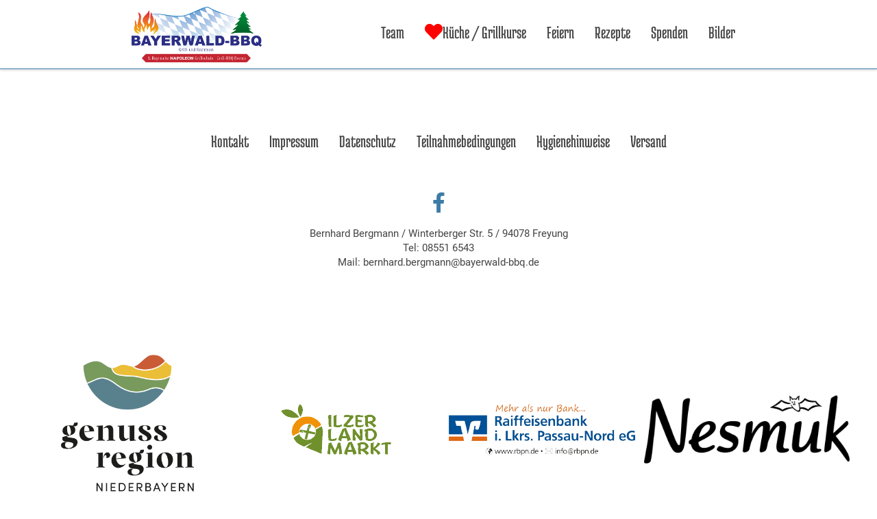

--- FILE ---
content_type: text/html; charset=UTF-8
request_url: https://www.bayerwald-bbq.de/archive/
body_size: 7947
content:
<!DOCTYPE html>
<html lang="de" class="no-js">
<head>
<meta charset="UTF-8">
<meta name="viewport" content="width=device-width, initial-scale=1" />
	<link rel="shortcut icon" href="https://www.bayerwald-bbq.de/wp-content/uploads/2019/11/bayerbbq-favicon_Zeichenfläche-1.png?x95691" type="image/png" />
	<link rel="icon" href="https://www.bayerwald-bbq.de/wp-content/uploads/2019/11/bayerbbq-favicon_Zeichenfläche-1.png?x95691" type="image/png" />
	<link rel="apple-touch-icon" href="https://www.bayerwald-bbq.de/wp-content/uploads/2019/11/apple-touch-icon.png?x95691"/>
	<meta name='robots' content='index, follow, max-image-preview:large, max-snippet:-1, max-video-preview:-1' />

	<!-- This site is optimized with the Yoast SEO plugin v20.6 - https://yoast.com/wordpress/plugins/seo/ -->
	<title>Bilder Archiv - Bayerwald BBQ</title>
	<link rel="canonical" href="https://www.bayerwald-bbq.de/archive/" />
	<link rel="next" href="https://www.bayerwald-bbq.de/archive/page/2/" />
	<meta property="og:locale" content="de_DE" />
	<meta property="og:type" content="website" />
	<meta property="og:title" content="Bilder Archiv - Bayerwald BBQ" />
	<meta property="og:url" content="https://www.bayerwald-bbq.de/archive/" />
	<meta property="og:site_name" content="Bayerwald BBQ" />
	<meta name="twitter:card" content="summary_large_image" />
	<script type="application/ld+json" class="yoast-schema-graph">{"@context":"https://schema.org","@graph":[{"@type":"CollectionPage","@id":"https://www.bayerwald-bbq.de/archive/","url":"https://www.bayerwald-bbq.de/archive/","name":"Bilder Archiv - Bayerwald BBQ","isPartOf":{"@id":"https://www.bayerwald-bbq.de/#website"},"primaryImageOfPage":{"@id":"https://www.bayerwald-bbq.de/archive/#primaryimage"},"image":{"@id":"https://www.bayerwald-bbq.de/archive/#primaryimage"},"thumbnailUrl":"https://www.bayerwald-bbq.de/wp-content/uploads/2025/10/b1b7711f-0d82-419c-9831-e975c3c4ba7f.jpeg","breadcrumb":{"@id":"https://www.bayerwald-bbq.de/archive/#breadcrumb"},"inLanguage":"de"},{"@type":"ImageObject","inLanguage":"de","@id":"https://www.bayerwald-bbq.de/archive/#primaryimage","url":"https://www.bayerwald-bbq.de/wp-content/uploads/2025/10/b1b7711f-0d82-419c-9831-e975c3c4ba7f.jpeg","contentUrl":"https://www.bayerwald-bbq.de/wp-content/uploads/2025/10/b1b7711f-0d82-419c-9831-e975c3c4ba7f.jpeg","width":1200,"height":1600},{"@type":"BreadcrumbList","@id":"https://www.bayerwald-bbq.de/archive/#breadcrumb","itemListElement":[{"@type":"ListItem","position":1,"name":"Startseite","item":"https://www.bayerwald-bbq.de/"},{"@type":"ListItem","position":2,"name":"Bilder"}]},{"@type":"WebSite","@id":"https://www.bayerwald-bbq.de/#website","url":"https://www.bayerwald-bbq.de/","name":"Bayerwald BBQ","description":"","potentialAction":[{"@type":"SearchAction","target":{"@type":"EntryPoint","urlTemplate":"https://www.bayerwald-bbq.de/?s={search_term_string}"},"query-input":"required name=search_term_string"}],"inLanguage":"de"}]}</script>
	<!-- / Yoast SEO plugin. -->


<link rel='dns-prefetch' href='//www.paypalobjects.com' />
<link rel='dns-prefetch' href='//s.w.org' />
<link rel="alternate" type="application/rss+xml" title="Bayerwald BBQ &raquo; Bilder-Feed" href="https://www.bayerwald-bbq.de/archive/feed/" />
<script type="text/javascript">
window._wpemojiSettings = {"baseUrl":"https:\/\/s.w.org\/images\/core\/emoji\/14.0.0\/72x72\/","ext":".png","svgUrl":"https:\/\/s.w.org\/images\/core\/emoji\/14.0.0\/svg\/","svgExt":".svg","source":{"concatemoji":"https:\/\/www.bayerwald-bbq.de\/wp-includes\/js\/wp-emoji-release.min.js?ver=6.0.11"}};
/*! This file is auto-generated */
!function(e,a,t){var n,r,o,i=a.createElement("canvas"),p=i.getContext&&i.getContext("2d");function s(e,t){var a=String.fromCharCode,e=(p.clearRect(0,0,i.width,i.height),p.fillText(a.apply(this,e),0,0),i.toDataURL());return p.clearRect(0,0,i.width,i.height),p.fillText(a.apply(this,t),0,0),e===i.toDataURL()}function c(e){var t=a.createElement("script");t.src=e,t.defer=t.type="text/javascript",a.getElementsByTagName("head")[0].appendChild(t)}for(o=Array("flag","emoji"),t.supports={everything:!0,everythingExceptFlag:!0},r=0;r<o.length;r++)t.supports[o[r]]=function(e){if(!p||!p.fillText)return!1;switch(p.textBaseline="top",p.font="600 32px Arial",e){case"flag":return s([127987,65039,8205,9895,65039],[127987,65039,8203,9895,65039])?!1:!s([55356,56826,55356,56819],[55356,56826,8203,55356,56819])&&!s([55356,57332,56128,56423,56128,56418,56128,56421,56128,56430,56128,56423,56128,56447],[55356,57332,8203,56128,56423,8203,56128,56418,8203,56128,56421,8203,56128,56430,8203,56128,56423,8203,56128,56447]);case"emoji":return!s([129777,127995,8205,129778,127999],[129777,127995,8203,129778,127999])}return!1}(o[r]),t.supports.everything=t.supports.everything&&t.supports[o[r]],"flag"!==o[r]&&(t.supports.everythingExceptFlag=t.supports.everythingExceptFlag&&t.supports[o[r]]);t.supports.everythingExceptFlag=t.supports.everythingExceptFlag&&!t.supports.flag,t.DOMReady=!1,t.readyCallback=function(){t.DOMReady=!0},t.supports.everything||(n=function(){t.readyCallback()},a.addEventListener?(a.addEventListener("DOMContentLoaded",n,!1),e.addEventListener("load",n,!1)):(e.attachEvent("onload",n),a.attachEvent("onreadystatechange",function(){"complete"===a.readyState&&t.readyCallback()})),(e=t.source||{}).concatemoji?c(e.concatemoji):e.wpemoji&&e.twemoji&&(c(e.twemoji),c(e.wpemoji)))}(window,document,window._wpemojiSettings);
</script>
<style type="text/css">
img.wp-smiley,
img.emoji {
	display: inline !important;
	border: none !important;
	box-shadow: none !important;
	height: 1em !important;
	width: 1em !important;
	margin: 0 0.07em !important;
	vertical-align: -0.1em !important;
	background: none !important;
	padding: 0 !important;
}
</style>
	<link rel="stylesheet" href="https://www.bayerwald-bbq.de/wp-content/cache/minify/add62.css?x95691" media="all" />



<style id='global-styles-inline-css' type='text/css'>
body{--wp--preset--color--black: #000000;--wp--preset--color--cyan-bluish-gray: #abb8c3;--wp--preset--color--white: #ffffff;--wp--preset--color--pale-pink: #f78da7;--wp--preset--color--vivid-red: #cf2e2e;--wp--preset--color--luminous-vivid-orange: #ff6900;--wp--preset--color--luminous-vivid-amber: #fcb900;--wp--preset--color--light-green-cyan: #7bdcb5;--wp--preset--color--vivid-green-cyan: #00d084;--wp--preset--color--pale-cyan-blue: #8ed1fc;--wp--preset--color--vivid-cyan-blue: #0693e3;--wp--preset--color--vivid-purple: #9b51e0;--wp--preset--gradient--vivid-cyan-blue-to-vivid-purple: linear-gradient(135deg,rgba(6,147,227,1) 0%,rgb(155,81,224) 100%);--wp--preset--gradient--light-green-cyan-to-vivid-green-cyan: linear-gradient(135deg,rgb(122,220,180) 0%,rgb(0,208,130) 100%);--wp--preset--gradient--luminous-vivid-amber-to-luminous-vivid-orange: linear-gradient(135deg,rgba(252,185,0,1) 0%,rgba(255,105,0,1) 100%);--wp--preset--gradient--luminous-vivid-orange-to-vivid-red: linear-gradient(135deg,rgba(255,105,0,1) 0%,rgb(207,46,46) 100%);--wp--preset--gradient--very-light-gray-to-cyan-bluish-gray: linear-gradient(135deg,rgb(238,238,238) 0%,rgb(169,184,195) 100%);--wp--preset--gradient--cool-to-warm-spectrum: linear-gradient(135deg,rgb(74,234,220) 0%,rgb(151,120,209) 20%,rgb(207,42,186) 40%,rgb(238,44,130) 60%,rgb(251,105,98) 80%,rgb(254,248,76) 100%);--wp--preset--gradient--blush-light-purple: linear-gradient(135deg,rgb(255,206,236) 0%,rgb(152,150,240) 100%);--wp--preset--gradient--blush-bordeaux: linear-gradient(135deg,rgb(254,205,165) 0%,rgb(254,45,45) 50%,rgb(107,0,62) 100%);--wp--preset--gradient--luminous-dusk: linear-gradient(135deg,rgb(255,203,112) 0%,rgb(199,81,192) 50%,rgb(65,88,208) 100%);--wp--preset--gradient--pale-ocean: linear-gradient(135deg,rgb(255,245,203) 0%,rgb(182,227,212) 50%,rgb(51,167,181) 100%);--wp--preset--gradient--electric-grass: linear-gradient(135deg,rgb(202,248,128) 0%,rgb(113,206,126) 100%);--wp--preset--gradient--midnight: linear-gradient(135deg,rgb(2,3,129) 0%,rgb(40,116,252) 100%);--wp--preset--duotone--dark-grayscale: url('#wp-duotone-dark-grayscale');--wp--preset--duotone--grayscale: url('#wp-duotone-grayscale');--wp--preset--duotone--purple-yellow: url('#wp-duotone-purple-yellow');--wp--preset--duotone--blue-red: url('#wp-duotone-blue-red');--wp--preset--duotone--midnight: url('#wp-duotone-midnight');--wp--preset--duotone--magenta-yellow: url('#wp-duotone-magenta-yellow');--wp--preset--duotone--purple-green: url('#wp-duotone-purple-green');--wp--preset--duotone--blue-orange: url('#wp-duotone-blue-orange');--wp--preset--font-size--small: 13px;--wp--preset--font-size--medium: 20px;--wp--preset--font-size--large: 36px;--wp--preset--font-size--x-large: 42px;}.has-black-color{color: var(--wp--preset--color--black) !important;}.has-cyan-bluish-gray-color{color: var(--wp--preset--color--cyan-bluish-gray) !important;}.has-white-color{color: var(--wp--preset--color--white) !important;}.has-pale-pink-color{color: var(--wp--preset--color--pale-pink) !important;}.has-vivid-red-color{color: var(--wp--preset--color--vivid-red) !important;}.has-luminous-vivid-orange-color{color: var(--wp--preset--color--luminous-vivid-orange) !important;}.has-luminous-vivid-amber-color{color: var(--wp--preset--color--luminous-vivid-amber) !important;}.has-light-green-cyan-color{color: var(--wp--preset--color--light-green-cyan) !important;}.has-vivid-green-cyan-color{color: var(--wp--preset--color--vivid-green-cyan) !important;}.has-pale-cyan-blue-color{color: var(--wp--preset--color--pale-cyan-blue) !important;}.has-vivid-cyan-blue-color{color: var(--wp--preset--color--vivid-cyan-blue) !important;}.has-vivid-purple-color{color: var(--wp--preset--color--vivid-purple) !important;}.has-black-background-color{background-color: var(--wp--preset--color--black) !important;}.has-cyan-bluish-gray-background-color{background-color: var(--wp--preset--color--cyan-bluish-gray) !important;}.has-white-background-color{background-color: var(--wp--preset--color--white) !important;}.has-pale-pink-background-color{background-color: var(--wp--preset--color--pale-pink) !important;}.has-vivid-red-background-color{background-color: var(--wp--preset--color--vivid-red) !important;}.has-luminous-vivid-orange-background-color{background-color: var(--wp--preset--color--luminous-vivid-orange) !important;}.has-luminous-vivid-amber-background-color{background-color: var(--wp--preset--color--luminous-vivid-amber) !important;}.has-light-green-cyan-background-color{background-color: var(--wp--preset--color--light-green-cyan) !important;}.has-vivid-green-cyan-background-color{background-color: var(--wp--preset--color--vivid-green-cyan) !important;}.has-pale-cyan-blue-background-color{background-color: var(--wp--preset--color--pale-cyan-blue) !important;}.has-vivid-cyan-blue-background-color{background-color: var(--wp--preset--color--vivid-cyan-blue) !important;}.has-vivid-purple-background-color{background-color: var(--wp--preset--color--vivid-purple) !important;}.has-black-border-color{border-color: var(--wp--preset--color--black) !important;}.has-cyan-bluish-gray-border-color{border-color: var(--wp--preset--color--cyan-bluish-gray) !important;}.has-white-border-color{border-color: var(--wp--preset--color--white) !important;}.has-pale-pink-border-color{border-color: var(--wp--preset--color--pale-pink) !important;}.has-vivid-red-border-color{border-color: var(--wp--preset--color--vivid-red) !important;}.has-luminous-vivid-orange-border-color{border-color: var(--wp--preset--color--luminous-vivid-orange) !important;}.has-luminous-vivid-amber-border-color{border-color: var(--wp--preset--color--luminous-vivid-amber) !important;}.has-light-green-cyan-border-color{border-color: var(--wp--preset--color--light-green-cyan) !important;}.has-vivid-green-cyan-border-color{border-color: var(--wp--preset--color--vivid-green-cyan) !important;}.has-pale-cyan-blue-border-color{border-color: var(--wp--preset--color--pale-cyan-blue) !important;}.has-vivid-cyan-blue-border-color{border-color: var(--wp--preset--color--vivid-cyan-blue) !important;}.has-vivid-purple-border-color{border-color: var(--wp--preset--color--vivid-purple) !important;}.has-vivid-cyan-blue-to-vivid-purple-gradient-background{background: var(--wp--preset--gradient--vivid-cyan-blue-to-vivid-purple) !important;}.has-light-green-cyan-to-vivid-green-cyan-gradient-background{background: var(--wp--preset--gradient--light-green-cyan-to-vivid-green-cyan) !important;}.has-luminous-vivid-amber-to-luminous-vivid-orange-gradient-background{background: var(--wp--preset--gradient--luminous-vivid-amber-to-luminous-vivid-orange) !important;}.has-luminous-vivid-orange-to-vivid-red-gradient-background{background: var(--wp--preset--gradient--luminous-vivid-orange-to-vivid-red) !important;}.has-very-light-gray-to-cyan-bluish-gray-gradient-background{background: var(--wp--preset--gradient--very-light-gray-to-cyan-bluish-gray) !important;}.has-cool-to-warm-spectrum-gradient-background{background: var(--wp--preset--gradient--cool-to-warm-spectrum) !important;}.has-blush-light-purple-gradient-background{background: var(--wp--preset--gradient--blush-light-purple) !important;}.has-blush-bordeaux-gradient-background{background: var(--wp--preset--gradient--blush-bordeaux) !important;}.has-luminous-dusk-gradient-background{background: var(--wp--preset--gradient--luminous-dusk) !important;}.has-pale-ocean-gradient-background{background: var(--wp--preset--gradient--pale-ocean) !important;}.has-electric-grass-gradient-background{background: var(--wp--preset--gradient--electric-grass) !important;}.has-midnight-gradient-background{background: var(--wp--preset--gradient--midnight) !important;}.has-small-font-size{font-size: var(--wp--preset--font-size--small) !important;}.has-medium-font-size{font-size: var(--wp--preset--font-size--medium) !important;}.has-large-font-size{font-size: var(--wp--preset--font-size--large) !important;}.has-x-large-font-size{font-size: var(--wp--preset--font-size--x-large) !important;}
</style>
<link rel="stylesheet" href="https://www.bayerwald-bbq.de/wp-content/cache/minify/d5280.css?x95691" media="all" />





<style id='woocommerce-inline-inline-css' type='text/css'>
.woocommerce form .form-row .required { visibility: visible; }
</style>
<link rel="stylesheet" href="https://www.bayerwald-bbq.de/wp-content/cache/minify/fbedc.css?x95691" media="all" />






<style id='woocommerce-gzd-layout-inline-css' type='text/css'>
.woocommerce-checkout .shop_table { background-color: #eeeeee; } .product p.deposit-packaging-type { font-size: 1.25em !important; } p.woocommerce-shipping-destination { display: none; }
                .wc-gzd-nutri-score-value-a {
                    background: url(https://www.bayerwald-bbq.de/wp-content/plugins/woocommerce-germanized/assets/images/nutri-score-a.svg) no-repeat;
                }
                .wc-gzd-nutri-score-value-b {
                    background: url(https://www.bayerwald-bbq.de/wp-content/plugins/woocommerce-germanized/assets/images/nutri-score-b.svg) no-repeat;
                }
                .wc-gzd-nutri-score-value-c {
                    background: url(https://www.bayerwald-bbq.de/wp-content/plugins/woocommerce-germanized/assets/images/nutri-score-c.svg) no-repeat;
                }
                .wc-gzd-nutri-score-value-d {
                    background: url(https://www.bayerwald-bbq.de/wp-content/plugins/woocommerce-germanized/assets/images/nutri-score-d.svg) no-repeat;
                }
                .wc-gzd-nutri-score-value-e {
                    background: url(https://www.bayerwald-bbq.de/wp-content/plugins/woocommerce-germanized/assets/images/nutri-score-e.svg) no-repeat;
                }
            
</style>
<script src="https://www.bayerwald-bbq.de/wp-content/cache/minify/127b0.js?x95691"></script>






<script type='text/javascript' id='jquery-ui-datepicker-js-after'>
jQuery(function(jQuery){jQuery.datepicker.setDefaults({"closeText":"Schlie\u00dfen","currentText":"Heute","monthNames":["Januar","Februar","M\u00e4rz","April","Mai","Juni","Juli","August","September","Oktober","November","Dezember"],"monthNamesShort":["Jan.","Feb.","M\u00e4rz","Apr.","Mai","Juni","Juli","Aug.","Sep.","Okt.","Nov.","Dez."],"nextText":"Weiter","prevText":"Zur\u00fcck","dayNames":["Sonntag","Montag","Dienstag","Mittwoch","Donnerstag","Freitag","Samstag"],"dayNamesShort":["So.","Mo.","Di.","Mi.","Do.","Fr.","Sa."],"dayNamesMin":["S","M","D","M","D","F","S"],"dateFormat":"d. MM yy","firstDay":1,"isRTL":false});});
</script>
<script src="https://www.bayerwald-bbq.de/wp-content/cache/minify/674cb.js?x95691"></script>






<script type='text/javascript' id='wp-i18n-js-after'>
wp.i18n.setLocaleData( { 'text direction\u0004ltr': [ 'ltr' ] } );
</script>
<script type='text/javascript' id='wp-a11y-js-translations'>
( function( domain, translations ) {
	var localeData = translations.locale_data[ domain ] || translations.locale_data.messages;
	localeData[""].domain = domain;
	wp.i18n.setLocaleData( localeData, domain );
} )( "default", {"translation-revision-date":"2025-10-29 22:23:59+0000","generator":"GlotPress\/4.0.3","domain":"messages","locale_data":{"messages":{"":{"domain":"messages","plural-forms":"nplurals=2; plural=n != 1;","lang":"de"},"Notifications":["Benachrichtigungen"]}},"comment":{"reference":"wp-includes\/js\/dist\/a11y.js"}} );
</script>
<script src="https://www.bayerwald-bbq.de/wp-content/cache/minify/064ea.js?x95691"></script>

<script type='text/javascript' id='jquery-ui-autocomplete-js-extra'>
/* <![CDATA[ */
var uiAutocompleteL10n = {"noResults":"Es wurden keine Ergebnisse gefunden.","oneResult":"1 Ergebnis gefunden. Benutze die Pfeiltasten zum Navigieren.","manyResults":"%d Ergebnisse gefunden. Benutze die Pfeiltasten zum Navigieren.","itemSelected":"Der Eintrag wurde ausgew\u00e4hlt."};
/* ]]> */
</script>
<script src="https://www.bayerwald-bbq.de/wp-content/cache/minify/86182.js?x95691"></script>







<script type='text/javascript' id='events-manager-js-extra'>
/* <![CDATA[ */
var EM = {"ajaxurl":"https:\/\/www.bayerwald-bbq.de\/wp-admin\/admin-ajax.php","locationajaxurl":"https:\/\/www.bayerwald-bbq.de\/wp-admin\/admin-ajax.php?action=locations_search","firstDay":"1","locale":"de","dateFormat":"dd.mm.yy","ui_css":"https:\/\/www.bayerwald-bbq.de\/wp-content\/plugins\/events-manager\/includes\/css\/jquery-ui.min.css","show24hours":"1","is_ssl":"1","bookingInProgress":"Bitte warte, w\u00e4hrend die Buchung abgeschickt wird.","tickets_save":"Ticket speichern","bookingajaxurl":"https:\/\/www.bayerwald-bbq.de\/wp-admin\/admin-ajax.php","bookings_export_save":"Buchungen exportieren","bookings_settings_save":"Einstellungen speichern","booking_delete":"Bist du dir sicher, dass du es l\u00f6schen m\u00f6chtest?","booking_offset":"30","bb_full":"Ausverkauft","bb_book":"Jetzt buchen","bb_booking":"Buche ...","bb_booked":"Buchung Abgesendet","bb_error":"Buchung Fehler. Nochmal versuchen?","bb_cancel":"Abbrechen","bb_canceling":"Stornieren ...","bb_cancelled":"Abgesagt","bb_cancel_error":"Stornierung Fehler. Nochmal versuchen?","txt_search":"Suche","txt_searching":"Suche...","txt_loading":"Wird geladen..."};
/* ]]> */
</script>
<script src="https://www.bayerwald-bbq.de/wp-content/cache/minify/32219.js?x95691"></script>

<script type='text/javascript' src='https://cdn.jsdelivr.net/npm/bluebird@3.5.3/js/browser/bluebird.js?ver=6.0.11' id='bluebird-js'></script>
<link rel="https://api.w.org/" href="https://www.bayerwald-bbq.de/wp-json/" /><link rel="EditURI" type="application/rsd+xml" title="RSD" href="https://www.bayerwald-bbq.de/xmlrpc.php?rsd" />
<link rel="wlwmanifest" type="application/wlwmanifest+xml" href="https://www.bayerwald-bbq.de/wp-includes/wlwmanifest.xml" /> 
<meta name="generator" content="WordPress 6.0.11" />
<meta name="generator" content="WooCommerce 4.9.5" />
	<noscript><style>.woocommerce-product-gallery{ opacity: 1 !important; }</style></noscript>
	<!-- WooCommerce Colors -->
<style type="text/css">
p.demo_store{background-color:#3c7da6;color:#ecf1f5;}.woocommerce small.note{color:#777;}.woocommerce .woocommerce-breadcrumb{color:#777;}.woocommerce .woocommerce-breadcrumb a{color:#777;}.woocommerce div.product span.price,.woocommerce div.product p.price{color:#77a464;}.woocommerce div.product .stock{color:#77a464;}.woocommerce span.onsale{background-color:#77a464;color:#fff;}.woocommerce ul.products li.product .price{color:#77a464;}.woocommerce ul.products li.product .price .from{color:rgba(132, 132, 132, 0.5);}.woocommerce nav.woocommerce-pagination ul{border:1px solid #d3ced3;}.woocommerce nav.woocommerce-pagination ul li{border-right:1px solid #d3ced3;}.woocommerce nav.woocommerce-pagination ul li span.current,.woocommerce nav.woocommerce-pagination ul li a:hover,.woocommerce nav.woocommerce-pagination ul li a:focus{background:#ebe9eb;color:#8a7e8a;}.woocommerce a.button,.woocommerce button.button,.woocommerce input.button,.woocommerce #respond input#submit{color:#515151;background-color:#ebe9eb;}.woocommerce a.button:hover,.woocommerce button.button:hover,.woocommerce input.button:hover,.woocommerce #respond input#submit:hover{background-color:#dad8da;color:#515151;}.woocommerce a.button.alt,.woocommerce button.button.alt,.woocommerce input.button.alt,.woocommerce #respond input#submit.alt{background-color:#3c7da6;color:#ecf1f5;}.woocommerce a.button.alt:hover,.woocommerce button.button.alt:hover,.woocommerce input.button.alt:hover,.woocommerce #respond input#submit.alt:hover{background-color:#2b6c95;color:#ecf1f5;}.woocommerce a.button.alt.disabled,.woocommerce button.button.alt.disabled,.woocommerce input.button.alt.disabled,.woocommerce #respond input#submit.alt.disabled,.woocommerce a.button.alt:disabled,.woocommerce button.button.alt:disabled,.woocommerce input.button.alt:disabled,.woocommerce #respond input#submit.alt:disabled,.woocommerce a.button.alt:disabled[disabled],.woocommerce button.button.alt:disabled[disabled],.woocommerce input.button.alt:disabled[disabled],.woocommerce #respond input#submit.alt:disabled[disabled],.woocommerce a.button.alt.disabled:hover,.woocommerce button.button.alt.disabled:hover,.woocommerce input.button.alt.disabled:hover,.woocommerce #respond input#submit.alt.disabled:hover,.woocommerce a.button.alt:disabled:hover,.woocommerce button.button.alt:disabled:hover,.woocommerce input.button.alt:disabled:hover,.woocommerce #respond input#submit.alt:disabled:hover,.woocommerce a.button.alt:disabled[disabled]:hover,.woocommerce button.button.alt:disabled[disabled]:hover,.woocommerce input.button.alt:disabled[disabled]:hover,.woocommerce #respond input#submit.alt:disabled[disabled]:hover{background-color:#3c7da6;color:#ecf1f5;}.woocommerce a.button:disabled:hover,.woocommerce button.button:disabled:hover,.woocommerce input.button:disabled:hover,.woocommerce #respond input#submit:disabled:hover,.woocommerce a.button.disabled:hover,.woocommerce button.button.disabled:hover,.woocommerce input.button.disabled:hover,.woocommerce #respond input#submit.disabled:hover,.woocommerce a.button:disabled[disabled]:hover,.woocommerce button.button:disabled[disabled]:hover,.woocommerce input.button:disabled[disabled]:hover,.woocommerce #respond input#submit:disabled[disabled]:hover{background-color:#ebe9eb;}.woocommerce #reviews h2 small{color:#777;}.woocommerce #reviews h2 small a{color:#777;}.woocommerce #reviews #comments ol.commentlist li .meta{color:#777;}.woocommerce #reviews #comments ol.commentlist li img.avatar{background:#ebe9eb;border:1px solid #e4e1e4;}.woocommerce #reviews #comments ol.commentlist li .comment-text{border:1px solid #e4e1e4;}.woocommerce #reviews #comments ol.commentlist #respond{border:1px solid #e4e1e4;}.woocommerce .star-rating:before{color:#d3ced3;}.woocommerce.widget_shopping_cart .total,.woocommerce .widget_shopping_cart .total{border-top:3px double #ebe9eb;}.woocommerce form.login,.woocommerce form.checkout_coupon,.woocommerce form.register{border:1px solid #d3ced3;}.woocommerce .order_details li{border-right:1px dashed #d3ced3;}.woocommerce .widget_price_filter .ui-slider .ui-slider-handle{background-color:#3c7da6;}.woocommerce .widget_price_filter .ui-slider .ui-slider-range{background-color:#3c7da6;}.woocommerce .widget_price_filter .price_slider_wrapper .ui-widget-content{background-color:#003962;}.woocommerce-cart table.cart td.actions .coupon .input-text{border:1px solid #d3ced3;}.woocommerce-cart .cart-collaterals .cart_totals p small{color:#777;}.woocommerce-cart .cart-collaterals .cart_totals table small{color:#777;}.woocommerce-cart .cart-collaterals .cart_totals .discount td{color:#77a464;}.woocommerce-cart .cart-collaterals .cart_totals tr td,.woocommerce-cart .cart-collaterals .cart_totals tr th{border-top:1px solid #ebe9eb;}.woocommerce-checkout .checkout .create-account small{color:#777;}.woocommerce-checkout #payment{background:#ebe9eb;}.woocommerce-checkout #payment ul.payment_methods{border-bottom:1px solid #d3ced3;}.woocommerce-checkout #payment div.payment_box{background-color:#dfdcdf;color:#515151;}.woocommerce-checkout #payment div.payment_box input.input-text,.woocommerce-checkout #payment div.payment_box textarea{border-color:#c7c1c7;border-top-color:#bab4ba;}.woocommerce-checkout #payment div.payment_box ::-webkit-input-placeholder{color:#bab4ba;}.woocommerce-checkout #payment div.payment_box :-moz-placeholder{color:#bab4ba;}.woocommerce-checkout #payment div.payment_box :-ms-input-placeholder{color:#bab4ba;}.woocommerce-checkout #payment div.payment_box span.help{color:#777;}.woocommerce-checkout #payment div.payment_box:after{content:"";display:block;border:8px solid #dfdcdf;border-right-color:transparent;border-left-color:transparent;border-top-color:transparent;position:absolute;top:-3px;left:0;margin:-1em 0 0 2em;}
</style>
<!--/WooCommerce Colors-->
<link rel="stylesheet" href="https://www.bayerwald-bbq.de/wp-content/cache/minify/9b23c.css?x95691" media="all" />

</head>

<body class="archive post-type-archive post-type-archive-archive theme-BayerwaldBBQ woocommerce-no-js">
	<header>
	<div class="header">
		<a title="Bayerwald BBQ" class="logo" href="https://www.bayerwald-bbq.de"><img src="/wp-content/themes/BayerwaldBBQ/images/bbq.png?x95691" title="Bayerwald BBQ"/></a>


		<div class="headernav">

			<input type="checkbox" id="hamburg">
				<label for="hamburg" class="hamburg">
					<span class="line"></span>
					<span class="line"></span>
					<span class="line"></span>
				</label>

		<nav id="main-nav">
		<div class="menu-hauptnavigation-container"><ul id="menu-hauptnavigation" class="menu"><li id="menu-item-18" class="menu-item menu-item-type-post_type menu-item-object-page menu-item-18"><a href="https://www.bayerwald-bbq.de/team/">Team</a></li>
<li id="menu-item-8526" class="menu-item menu-item-type-post_type menu-item-object-page menu-item-8526"><a href="https://www.bayerwald-bbq.de/grillschule/"><i class="fa fa-heart" style="color: red;"></i>Küche / Grillkurse</a></li>
<li id="menu-item-19" class="menu-item menu-item-type-post_type menu-item-object-page menu-item-19"><a href="https://www.bayerwald-bbq.de/grill-catering/">Feiern</a></li>
<li id="menu-item-157" class="menu-item menu-item-type-post_type menu-item-object-page menu-item-157"><a href="https://www.bayerwald-bbq.de/grillrezepte/">Rezepte</a></li>
<li id="menu-item-215" class="menu-item menu-item-type-post_type menu-item-object-page menu-item-215"><a href="https://www.bayerwald-bbq.de/spenden/">Spenden</a></li>
<li id="menu-item-227" class="menu-item menu-item-type-post_type menu-item-object-page menu-item-227"><a href="https://www.bayerwald-bbq.de/bilder-archiv/">Bilder</a></li>
</ul></div>		</nav>
	</div>
	</div>
	</header>
<main id="wrapper" class="clearfix">
</main>
<footer>
	<div class="footerinner">
		<a class="logo" href="https://www.bayerwald-bbq.de"><span>bayerwaldbbq</span></a>
		<div class="footerup footercon">
			<nav id="footer-nav">
			<div class="menu-footer-container"><ul id="menu-footer" class="menu"><li id="menu-item-25" class="menu-item menu-item-type-post_type menu-item-object-page menu-item-25"><a href="https://www.bayerwald-bbq.de/kontakt/">Kontakt</a></li>
<li id="menu-item-26" class="menu-item menu-item-type-post_type menu-item-object-page menu-item-26"><a href="https://www.bayerwald-bbq.de/impressum/">Impressum</a></li>
<li id="menu-item-27" class="menu-item menu-item-type-post_type menu-item-object-page menu-item-privacy-policy menu-item-27"><a href="https://www.bayerwald-bbq.de/datenschutzerklaerung/">Datenschutz</a></li>
<li id="menu-item-3189" class="menu-item menu-item-type-post_type menu-item-object-page menu-item-3189"><a href="https://www.bayerwald-bbq.de/teilnahmebedingungen/">Teilnahmebedingungen</a></li>
<li id="menu-item-3532" class="menu-item menu-item-type-post_type menu-item-object-page menu-item-3532"><a href="https://www.bayerwald-bbq.de/hygienehinweise/">Hygienehinweise</a></li>
<li id="menu-item-5874" class="menu-item menu-item-type-post_type menu-item-object-page menu-item-5874"><a href="https://www.bayerwald-bbq.de/versand/">Versand</a></li>
</ul></div>			</nav>
		</div>
		<nav class="socialmedia">
			<a title="Facebook Bayerwald BBQ" href="https://www.facebook.com/bayerwaldbbq" class="fab fa-facebook-f"></a>
		</nav>
		<p>Bernhard Bergmann <br class="mobilebreak"><span class="nomobile">/<br class="mobilebreak"></span> Winterberger&nbsp;Str.&nbsp;5 <span class="nomobile">/</span><br class="mobilebreak"> 94078&nbsp;Freyung</p>
		<p>Tel: <a href="tel:+49085516543" title="Ba<yerwald BBQ anrufen">08551&nbsp;6543</a></p>
		<p>Mail: <a title="Email senden" href="mailto:bernhard.bergmann@bayerwald-bbq.de">bernhard.bergmann@bayerwald-bbq.de</a></p>
	</div>

	<div class="footerouter color">

							<ul>
									<li class="logoimage">
						<img width="514" height="447" src="https://www.bayerwald-bbq.de/wp-content/uploads/2025/03/Logo_2.png?x95691" class="attachment-full size-full" alt="" loading="lazy" />					</li>
									<li class="logoimage">
						<img width="162" height="76" src="https://www.bayerwald-bbq.de/wp-content/uploads/2019/09/ilzerlandmarkt.png?x95691" class="attachment-full size-full" alt="Ilzer Land Markt Logo" loading="lazy" />					</li>
									<li class="logoimage">
						<img width="273" height="76" src="https://www.bayerwald-bbq.de/wp-content/uploads/2019/09/vblkrpassau.png?x95691" class="attachment-full size-full" alt="Volksbank Landkreis Passau" loading="lazy" />					</li>
									<li class="logoimage">
						<img width="2560" height="842" src="https://www.bayerwald-bbq.de/wp-content/uploads/2025/02/nesmuk_logo-scaled.jpg?x95691" class="attachment-full size-full" alt="" loading="lazy" srcset="https://www.bayerwald-bbq.de/wp-content/uploads/2025/02/nesmuk_logo-scaled.jpg 2560w, https://www.bayerwald-bbq.de/wp-content/uploads/2025/02/nesmuk_logo-768x253.jpg 768w, https://www.bayerwald-bbq.de/wp-content/uploads/2025/02/nesmuk_logo-1536x505.jpg 1536w, https://www.bayerwald-bbq.de/wp-content/uploads/2025/02/nesmuk_logo-2048x674.jpg 2048w, https://www.bayerwald-bbq.de/wp-content/uploads/2025/02/nesmuk_logo-600x197.jpg 600w" sizes="(max-width: 2560px) 100vw, 2560px" />					</li>
									<li class="logoimage">
						<img width="163" height="81" src="https://www.bayerwald-bbq.de/wp-content/uploads/2019/09/brodinger.png?x95691" class="attachment-full size-full" alt="Brodinger Logo" loading="lazy" />					</li>
									<li class="logoimage">
						<img width="101" height="101" src="https://www.bayerwald-bbq.de/wp-content/uploads/2019/09/hutthurmer.png?x95691" class="attachment-full size-full" alt="Hutthurmer" loading="lazy" />					</li>
									<li class="logoimage">
						<img width="498" height="76" src="https://www.bayerwald-bbq.de/wp-content/uploads/2020/07/STAYSPICED_LOGO.png?x95691" class="attachment-full size-full" alt="" loading="lazy" />					</li>
									<li class="logoimage">
						<img width="2232" height="543" src="https://www.bayerwald-bbq.de/wp-content/uploads/2020/11/siimple_logo.png?x95691" class="attachment-full size-full" alt="" loading="lazy" srcset="https://www.bayerwald-bbq.de/wp-content/uploads/2020/11/siimple_logo.png 2232w, https://www.bayerwald-bbq.de/wp-content/uploads/2020/11/siimple_logo-600x146.png 600w, https://www.bayerwald-bbq.de/wp-content/uploads/2020/11/siimple_logo-768x187.png 768w, https://www.bayerwald-bbq.de/wp-content/uploads/2020/11/siimple_logo-1536x374.png 1536w, https://www.bayerwald-bbq.de/wp-content/uploads/2020/11/siimple_logo-2048x498.png 2048w" sizes="(max-width: 2232px) 100vw, 2232px" />					</li>
									<li class="logoimage">
						<img width="867" height="374" src="https://www.bayerwald-bbq.de/wp-content/uploads/2021/02/fan_logo.png?x95691" class="attachment-full size-full" alt="" loading="lazy" srcset="https://www.bayerwald-bbq.de/wp-content/uploads/2021/02/fan_logo.png 867w, https://www.bayerwald-bbq.de/wp-content/uploads/2021/02/fan_logo-768x331.png 768w, https://www.bayerwald-bbq.de/wp-content/uploads/2021/02/fan_logo-600x259.png 600w" sizes="(max-width: 867px) 100vw, 867px" />					</li>
							</ul>
		
	</div>
</footer>

			<script type="text/javascript">
		(function () {
			var c = document.body.className;
			c = c.replace(/woocommerce-no-js/, 'woocommerce-js');
			document.body.className = c;
		})()
	</script>
	<script src="https://www.bayerwald-bbq.de/wp-content/cache/minify/1f540.js?x95691"></script>

<script type='text/javascript' id='contact-form-7-js-extra'>
/* <![CDATA[ */
var wpcf7 = {"api":{"root":"https:\/\/www.bayerwald-bbq.de\/wp-json\/","namespace":"contact-form-7\/v1"},"cached":"1"};
/* ]]> */
</script>

<script src="https://www.bayerwald-bbq.de/wp-content/cache/minify/c4c22.js?x95691"></script>

<script type='text/javascript' id='wc-add-to-cart-js-extra'>
/* <![CDATA[ */
var wc_add_to_cart_params = {"ajax_url":"\/wp-admin\/admin-ajax.php","wc_ajax_url":"\/?wc-ajax=%%endpoint%%","i18n_view_cart":"Warenkorb anzeigen","cart_url":"https:\/\/www.bayerwald-bbq.de\/warenkorb\/","is_cart":"","cart_redirect_after_add":"no"};
/* ]]> */
</script>

<script src="https://www.bayerwald-bbq.de/wp-content/cache/minify/dc06c.js?x95691"></script>

<script type='text/javascript' id='woocommerce-js-extra'>
/* <![CDATA[ */
var woocommerce_params = {"ajax_url":"\/wp-admin\/admin-ajax.php","wc_ajax_url":"\/?wc-ajax=%%endpoint%%"};
/* ]]> */
</script>
<script src="https://www.bayerwald-bbq.de/wp-content/cache/minify/63a69.js?x95691"></script>

<script type='text/javascript' id='wc-cart-fragments-js-extra'>
/* <![CDATA[ */
var wc_cart_fragments_params = {"ajax_url":"\/wp-admin\/admin-ajax.php","wc_ajax_url":"\/?wc-ajax=%%endpoint%%","cart_hash_key":"wc_cart_hash_74f9171c0d76af14a9bbeb2f8ea8e60c","fragment_name":"wc_fragments_74f9171c0d76af14a9bbeb2f8ea8e60c","request_timeout":"5000"};
/* ]]> */
</script>
<script src="https://www.bayerwald-bbq.de/wp-content/cache/minify/b4041.js?x95691"></script>

<script type='text/javascript' src='https://www.paypalobjects.com/api/checkout.js' id='paypal-express-checkout-js'></script>
<script src="https://www.bayerwald-bbq.de/wp-content/cache/minify/8d2a7.js?x95691"></script>

<script type='text/javascript' id='paypalplus-woocommerce-front-js-extra'>
/* <![CDATA[ */
var pppFrontDataCollection = {"pageinfo":{"isCheckout":false,"isCheckoutPayPage":false},"isConflictVersion":"1"};
/* ]]> */
</script>
<script src="https://www.bayerwald-bbq.de/wp-content/cache/minify/55b35.js?x95691"></script>

<script type='text/javascript' id='paypalplus-express-checkout-js-extra'>
/* <![CDATA[ */
var wooPayPalPlusExpressCheckout = {"validContexts":["cart","product"],"request":{"action":"paypal_express_checkout_request","ajaxUrl":"https:\/\/www.bayerwald-bbq.de\/wp-admin\/admin-ajax.php"},"paymentButtonRenderEvents":["wc_fragments_refreshed","wc_fragments_loaded","removed_from_cart","added_to_cart","updated_shipping_method"],"currency":"EUR","intent":"authorize","payment_method":"paypal","env":"production","locale":"de_DE","funding":{"disallowed":["card","credit"]},"style":{"color":"gold","shape":"rect","size":"responsive","label":"paypal","layout":"horizontal","branding":true,"tagline":false},"redirect_urls":{"cancel_url":"https:\/\/www.bayerwald-bbq.de\/warenkorb\/","return_url":"https:\/\/www.bayerwald-bbq.de\/kasse\/"}};
/* ]]> */
</script>







<script src="https://www.bayerwald-bbq.de/wp-content/cache/minify/62697.js?x95691"></script>

</body>
</html>

<!--
Performance optimized by W3 Total Cache. Learn more: https://www.boldgrid.com/w3-total-cache/?utm_source=w3tc&utm_medium=footer_comment&utm_campaign=free_plugin

Minified using Disk

Served from: www.bayerwald-bbq.de @ 2026-01-21 08:22:24 by W3 Total Cache
-->

--- FILE ---
content_type: text/css
request_url: https://www.bayerwald-bbq.de/wp-content/cache/minify/fbedc.css?x95691
body_size: 26979
content:
.paypalplus-paywall iframe{height:100%!important;width:100%!important;*width:100%!important}.single-product .summary .woo-paypalplus-checkout-button{margin-top:1em}.widget_shopping_cart .woo-paypalplus-checkout-button{padding:0 1em 1em}
/*!
 * Font Awesome Free 5.9.0 by @fontawesome - https://fontawesome.com
 * License - https://fontawesome.com/license/free (Icons: CC BY 4.0, Fonts: SIL OFL 1.1, Code: MIT License)
 */
.fa,.fas,.far,.fal,.fab{-moz-osx-font-smoothing:grayscale;-webkit-font-smoothing:antialiased;display:inline-block;font-style:normal;font-variant:normal;text-rendering:auto;line-height:1}.fa-lg{font-size:1.33333em;line-height:0.75em;vertical-align:-.0667em}.fa-xs{font-size: .75em}.fa-sm{font-size: .875em}.fa-1x{font-size:1em}.fa-2x{font-size:2em}.fa-3x{font-size:3em}.fa-4x{font-size:4em}.fa-5x{font-size:5em}.fa-6x{font-size:6em}.fa-7x{font-size:7em}.fa-8x{font-size:8em}.fa-9x{font-size:9em}.fa-10x{font-size:10em}.fa-fw{text-align:center;width:1.25em}.fa-ul{list-style-type:none;margin-left:2.5em;padding-left:0}.fa-ul>li{position:relative}.fa-li{left:-2em;position:absolute;text-align:center;width:2em;line-height:inherit}.fa-border{border:solid 0.08em #eee;border-radius: .1em;padding: .2em .25em .15em}.fa-pull-left{float:left}.fa-pull-right{float:right}.fa.fa-pull-left,.fas.fa-pull-left,.far.fa-pull-left,.fal.fa-pull-left,.fab.fa-pull-left{margin-right: .3em}.fa.fa-pull-right,.fas.fa-pull-right,.far.fa-pull-right,.fal.fa-pull-right,.fab.fa-pull-right{margin-left: .3em}.fa-spin{-webkit-animation:fa-spin 2s infinite linear;animation:fa-spin 2s infinite linear}.fa-pulse{-webkit-animation:fa-spin 1s infinite steps(8);animation:fa-spin 1s infinite steps(8)}@-webkit-keyframes fa-spin{0%{-webkit-transform:rotate(0deg);transform:rotate(0deg)}100%{-webkit-transform:rotate(360deg);transform:rotate(360deg)}}@keyframes fa-spin{0%{-webkit-transform:rotate(0deg);transform:rotate(0deg)}100%{-webkit-transform:rotate(360deg);transform:rotate(360deg)}}.fa-rotate-90{-ms-filter:"progid:DXImageTransform.Microsoft.BasicImage(rotation=1)";-webkit-transform:rotate(90deg);transform:rotate(90deg)}.fa-rotate-180{-ms-filter:"progid:DXImageTransform.Microsoft.BasicImage(rotation=2)";-webkit-transform:rotate(180deg);transform:rotate(180deg)}.fa-rotate-270{-ms-filter:"progid:DXImageTransform.Microsoft.BasicImage(rotation=3)";-webkit-transform:rotate(270deg);transform:rotate(270deg)}.fa-flip-horizontal{-ms-filter:"progid:DXImageTransform.Microsoft.BasicImage(rotation=0, mirror=1)";-webkit-transform:scale(-1, 1);transform:scale(-1, 1)}.fa-flip-vertical{-ms-filter:"progid:DXImageTransform.Microsoft.BasicImage(rotation=2, mirror=1)";-webkit-transform:scale(1, -1);transform:scale(1, -1)}.fa-flip-both,.fa-flip-horizontal.fa-flip-vertical{-ms-filter:"progid:DXImageTransform.Microsoft.BasicImage(rotation=2, mirror=1)";-webkit-transform:scale(-1, -1);transform:scale(-1, -1)}:root .fa-rotate-90,
:root .fa-rotate-180,
:root .fa-rotate-270,
:root .fa-flip-horizontal,
:root .fa-flip-vertical,
:root .fa-flip-both{-webkit-filter:none;filter:none}.fa-stack{display:inline-block;height:2em;line-height:2em;position:relative;vertical-align:middle;width:2.5em}.fa-stack-1x,.fa-stack-2x{left:0;position:absolute;text-align:center;width:100%}.fa-stack-1x{line-height:inherit}.fa-stack-2x{font-size:2em}.fa-inverse{color:#fff}.fa-500px:before{content:"\f26e"}.fa-accessible-icon:before{content:"\f368"}.fa-accusoft:before{content:"\f369"}.fa-acquisitions-incorporated:before{content:"\f6af"}.fa-ad:before{content:"\f641"}.fa-address-book:before{content:"\f2b9"}.fa-address-card:before{content:"\f2bb"}.fa-adjust:before{content:"\f042"}.fa-adn:before{content:"\f170"}.fa-adobe:before{content:"\f778"}.fa-adversal:before{content:"\f36a"}.fa-affiliatetheme:before{content:"\f36b"}.fa-air-freshener:before{content:"\f5d0"}.fa-airbnb:before{content:"\f834"}.fa-algolia:before{content:"\f36c"}.fa-align-center:before{content:"\f037"}.fa-align-justify:before{content:"\f039"}.fa-align-left:before{content:"\f036"}.fa-align-right:before{content:"\f038"}.fa-alipay:before{content:"\f642"}.fa-allergies:before{content:"\f461"}.fa-amazon:before{content:"\f270"}.fa-amazon-pay:before{content:"\f42c"}.fa-ambulance:before{content:"\f0f9"}.fa-american-sign-language-interpreting:before{content:"\f2a3"}.fa-amilia:before{content:"\f36d"}.fa-anchor:before{content:"\f13d"}.fa-android:before{content:"\f17b"}.fa-angellist:before{content:"\f209"}.fa-angle-double-down:before{content:"\f103"}.fa-angle-double-left:before{content:"\f100"}.fa-angle-double-right:before{content:"\f101"}.fa-angle-double-up:before{content:"\f102"}.fa-angle-down:before{content:"\f107"}.fa-angle-left:before{content:"\f104"}.fa-angle-right:before{content:"\f105"}.fa-angle-up:before{content:"\f106"}.fa-angry:before{content:"\f556"}.fa-angrycreative:before{content:"\f36e"}.fa-angular:before{content:"\f420"}.fa-ankh:before{content:"\f644"}.fa-app-store:before{content:"\f36f"}.fa-app-store-ios:before{content:"\f370"}.fa-apper:before{content:"\f371"}.fa-apple:before{content:"\f179"}.fa-apple-alt:before{content:"\f5d1"}.fa-apple-pay:before{content:"\f415"}.fa-archive:before{content:"\f187"}.fa-archway:before{content:"\f557"}.fa-arrow-alt-circle-down:before{content:"\f358"}.fa-arrow-alt-circle-left:before{content:"\f359"}.fa-arrow-alt-circle-right:before{content:"\f35a"}.fa-arrow-alt-circle-up:before{content:"\f35b"}.fa-arrow-circle-down:before{content:"\f0ab"}.fa-arrow-circle-left:before{content:"\f0a8"}.fa-arrow-circle-right:before{content:"\f0a9"}.fa-arrow-circle-up:before{content:"\f0aa"}.fa-arrow-down:before{content:"\f063"}.fa-arrow-left:before{content:"\f060"}.fa-arrow-right:before{content:"\f061"}.fa-arrow-up:before{content:"\f062"}.fa-arrows-alt:before{content:"\f0b2"}.fa-arrows-alt-h:before{content:"\f337"}.fa-arrows-alt-v:before{content:"\f338"}.fa-artstation:before{content:"\f77a"}.fa-assistive-listening-systems:before{content:"\f2a2"}.fa-asterisk:before{content:"\f069"}.fa-asymmetrik:before{content:"\f372"}.fa-at:before{content:"\f1fa"}.fa-atlas:before{content:"\f558"}.fa-atlassian:before{content:"\f77b"}.fa-atom:before{content:"\f5d2"}.fa-audible:before{content:"\f373"}.fa-audio-description:before{content:"\f29e"}.fa-autoprefixer:before{content:"\f41c"}.fa-avianex:before{content:"\f374"}.fa-aviato:before{content:"\f421"}.fa-award:before{content:"\f559"}.fa-aws:before{content:"\f375"}.fa-baby:before{content:"\f77c"}.fa-baby-carriage:before{content:"\f77d"}.fa-backspace:before{content:"\f55a"}.fa-backward:before{content:"\f04a"}.fa-bacon:before{content:"\f7e5"}.fa-balance-scale:before{content:"\f24e"}.fa-balance-scale-left:before{content:"\f515"}.fa-balance-scale-right:before{content:"\f516"}.fa-ban:before{content:"\f05e"}.fa-band-aid:before{content:"\f462"}.fa-bandcamp:before{content:"\f2d5"}.fa-barcode:before{content:"\f02a"}.fa-bars:before{content:"\f0c9"}.fa-baseball-ball:before{content:"\f433"}.fa-basketball-ball:before{content:"\f434"}.fa-bath:before{content:"\f2cd"}.fa-battery-empty:before{content:"\f244"}.fa-battery-full:before{content:"\f240"}.fa-battery-half:before{content:"\f242"}.fa-battery-quarter:before{content:"\f243"}.fa-battery-three-quarters:before{content:"\f241"}.fa-battle-net:before{content:"\f835"}.fa-bed:before{content:"\f236"}.fa-beer:before{content:"\f0fc"}.fa-behance:before{content:"\f1b4"}.fa-behance-square:before{content:"\f1b5"}.fa-bell:before{content:"\f0f3"}.fa-bell-slash:before{content:"\f1f6"}.fa-bezier-curve:before{content:"\f55b"}.fa-bible:before{content:"\f647"}.fa-bicycle:before{content:"\f206"}.fa-biking:before{content:"\f84a"}.fa-bimobject:before{content:"\f378"}.fa-binoculars:before{content:"\f1e5"}.fa-biohazard:before{content:"\f780"}.fa-birthday-cake:before{content:"\f1fd"}.fa-bitbucket:before{content:"\f171"}.fa-bitcoin:before{content:"\f379"}.fa-bity:before{content:"\f37a"}.fa-black-tie:before{content:"\f27e"}.fa-blackberry:before{content:"\f37b"}.fa-blender:before{content:"\f517"}.fa-blender-phone:before{content:"\f6b6"}.fa-blind:before{content:"\f29d"}.fa-blog:before{content:"\f781"}.fa-blogger:before{content:"\f37c"}.fa-blogger-b:before{content:"\f37d"}.fa-bluetooth:before{content:"\f293"}.fa-bluetooth-b:before{content:"\f294"}.fa-bold:before{content:"\f032"}.fa-bolt:before{content:"\f0e7"}.fa-bomb:before{content:"\f1e2"}.fa-bone:before{content:"\f5d7"}.fa-bong:before{content:"\f55c"}.fa-book:before{content:"\f02d"}.fa-book-dead:before{content:"\f6b7"}.fa-book-medical:before{content:"\f7e6"}.fa-book-open:before{content:"\f518"}.fa-book-reader:before{content:"\f5da"}.fa-bookmark:before{content:"\f02e"}.fa-bootstrap:before{content:"\f836"}.fa-border-all:before{content:"\f84c"}.fa-border-none:before{content:"\f850"}.fa-border-style:before{content:"\f853"}.fa-bowling-ball:before{content:"\f436"}.fa-box:before{content:"\f466"}.fa-box-open:before{content:"\f49e"}.fa-boxes:before{content:"\f468"}.fa-braille:before{content:"\f2a1"}.fa-brain:before{content:"\f5dc"}.fa-bread-slice:before{content:"\f7ec"}.fa-briefcase:before{content:"\f0b1"}.fa-briefcase-medical:before{content:"\f469"}.fa-broadcast-tower:before{content:"\f519"}.fa-broom:before{content:"\f51a"}.fa-brush:before{content:"\f55d"}.fa-btc:before{content:"\f15a"}.fa-buffer:before{content:"\f837"}.fa-bug:before{content:"\f188"}.fa-building:before{content:"\f1ad"}.fa-bullhorn:before{content:"\f0a1"}.fa-bullseye:before{content:"\f140"}.fa-burn:before{content:"\f46a"}.fa-buromobelexperte:before{content:"\f37f"}.fa-bus:before{content:"\f207"}.fa-bus-alt:before{content:"\f55e"}.fa-business-time:before{content:"\f64a"}.fa-buysellads:before{content:"\f20d"}.fa-calculator:before{content:"\f1ec"}.fa-calendar:before{content:"\f133"}.fa-calendar-alt:before{content:"\f073"}.fa-calendar-check:before{content:"\f274"}.fa-calendar-day:before{content:"\f783"}.fa-calendar-minus:before{content:"\f272"}.fa-calendar-plus:before{content:"\f271"}.fa-calendar-times:before{content:"\f273"}.fa-calendar-week:before{content:"\f784"}.fa-camera:before{content:"\f030"}.fa-camera-retro:before{content:"\f083"}.fa-campground:before{content:"\f6bb"}.fa-canadian-maple-leaf:before{content:"\f785"}.fa-candy-cane:before{content:"\f786"}.fa-cannabis:before{content:"\f55f"}.fa-capsules:before{content:"\f46b"}.fa-car:before{content:"\f1b9"}.fa-car-alt:before{content:"\f5de"}.fa-car-battery:before{content:"\f5df"}.fa-car-crash:before{content:"\f5e1"}.fa-car-side:before{content:"\f5e4"}.fa-caret-down:before{content:"\f0d7"}.fa-caret-left:before{content:"\f0d9"}.fa-caret-right:before{content:"\f0da"}.fa-caret-square-down:before{content:"\f150"}.fa-caret-square-left:before{content:"\f191"}.fa-caret-square-right:before{content:"\f152"}.fa-caret-square-up:before{content:"\f151"}.fa-caret-up:before{content:"\f0d8"}.fa-carrot:before{content:"\f787"}.fa-cart-arrow-down:before{content:"\f218"}.fa-cart-plus:before{content:"\f217"}.fa-cash-register:before{content:"\f788"}.fa-cat:before{content:"\f6be"}.fa-cc-amazon-pay:before{content:"\f42d"}.fa-cc-amex:before{content:"\f1f3"}.fa-cc-apple-pay:before{content:"\f416"}.fa-cc-diners-club:before{content:"\f24c"}.fa-cc-discover:before{content:"\f1f2"}.fa-cc-jcb:before{content:"\f24b"}.fa-cc-mastercard:before{content:"\f1f1"}.fa-cc-paypal:before{content:"\f1f4"}.fa-cc-stripe:before{content:"\f1f5"}.fa-cc-visa:before{content:"\f1f0"}.fa-centercode:before{content:"\f380"}.fa-centos:before{content:"\f789"}.fa-certificate:before{content:"\f0a3"}.fa-chair:before{content:"\f6c0"}.fa-chalkboard:before{content:"\f51b"}.fa-chalkboard-teacher:before{content:"\f51c"}.fa-charging-station:before{content:"\f5e7"}.fa-chart-area:before{content:"\f1fe"}.fa-chart-bar:before{content:"\f080"}.fa-chart-line:before{content:"\f201"}.fa-chart-pie:before{content:"\f200"}.fa-check:before{content:"\f00c"}.fa-check-circle:before{content:"\f058"}.fa-check-double:before{content:"\f560"}.fa-check-square:before{content:"\f14a"}.fa-cheese:before{content:"\f7ef"}.fa-chess:before{content:"\f439"}.fa-chess-bishop:before{content:"\f43a"}.fa-chess-board:before{content:"\f43c"}.fa-chess-king:before{content:"\f43f"}.fa-chess-knight:before{content:"\f441"}.fa-chess-pawn:before{content:"\f443"}.fa-chess-queen:before{content:"\f445"}.fa-chess-rook:before{content:"\f447"}.fa-chevron-circle-down:before{content:"\f13a"}.fa-chevron-circle-left:before{content:"\f137"}.fa-chevron-circle-right:before{content:"\f138"}.fa-chevron-circle-up:before{content:"\f139"}.fa-chevron-down:before{content:"\f078"}.fa-chevron-left:before{content:"\f053"}.fa-chevron-right:before{content:"\f054"}.fa-chevron-up:before{content:"\f077"}.fa-child:before{content:"\f1ae"}.fa-chrome:before{content:"\f268"}.fa-chromecast:before{content:"\f838"}.fa-church:before{content:"\f51d"}.fa-circle:before{content:"\f111"}.fa-circle-notch:before{content:"\f1ce"}.fa-city:before{content:"\f64f"}.fa-clinic-medical:before{content:"\f7f2"}.fa-clipboard:before{content:"\f328"}.fa-clipboard-check:before{content:"\f46c"}.fa-clipboard-list:before{content:"\f46d"}.fa-clock:before{content:"\f017"}.fa-clone:before{content:"\f24d"}.fa-closed-captioning:before{content:"\f20a"}.fa-cloud:before{content:"\f0c2"}.fa-cloud-download-alt:before{content:"\f381"}.fa-cloud-meatball:before{content:"\f73b"}.fa-cloud-moon:before{content:"\f6c3"}.fa-cloud-moon-rain:before{content:"\f73c"}.fa-cloud-rain:before{content:"\f73d"}.fa-cloud-showers-heavy:before{content:"\f740"}.fa-cloud-sun:before{content:"\f6c4"}.fa-cloud-sun-rain:before{content:"\f743"}.fa-cloud-upload-alt:before{content:"\f382"}.fa-cloudscale:before{content:"\f383"}.fa-cloudsmith:before{content:"\f384"}.fa-cloudversify:before{content:"\f385"}.fa-cocktail:before{content:"\f561"}.fa-code:before{content:"\f121"}.fa-code-branch:before{content:"\f126"}.fa-codepen:before{content:"\f1cb"}.fa-codiepie:before{content:"\f284"}.fa-coffee:before{content:"\f0f4"}.fa-cog:before{content:"\f013"}.fa-cogs:before{content:"\f085"}.fa-coins:before{content:"\f51e"}.fa-columns:before{content:"\f0db"}.fa-comment:before{content:"\f075"}.fa-comment-alt:before{content:"\f27a"}.fa-comment-dollar:before{content:"\f651"}.fa-comment-dots:before{content:"\f4ad"}.fa-comment-medical:before{content:"\f7f5"}.fa-comment-slash:before{content:"\f4b3"}.fa-comments:before{content:"\f086"}.fa-comments-dollar:before{content:"\f653"}.fa-compact-disc:before{content:"\f51f"}.fa-compass:before{content:"\f14e"}.fa-compress:before{content:"\f066"}.fa-compress-arrows-alt:before{content:"\f78c"}.fa-concierge-bell:before{content:"\f562"}.fa-confluence:before{content:"\f78d"}.fa-connectdevelop:before{content:"\f20e"}.fa-contao:before{content:"\f26d"}.fa-cookie:before{content:"\f563"}.fa-cookie-bite:before{content:"\f564"}.fa-copy:before{content:"\f0c5"}.fa-copyright:before{content:"\f1f9"}.fa-couch:before{content:"\f4b8"}.fa-cpanel:before{content:"\f388"}.fa-creative-commons:before{content:"\f25e"}.fa-creative-commons-by:before{content:"\f4e7"}.fa-creative-commons-nc:before{content:"\f4e8"}.fa-creative-commons-nc-eu:before{content:"\f4e9"}.fa-creative-commons-nc-jp:before{content:"\f4ea"}.fa-creative-commons-nd:before{content:"\f4eb"}.fa-creative-commons-pd:before{content:"\f4ec"}.fa-creative-commons-pd-alt:before{content:"\f4ed"}.fa-creative-commons-remix:before{content:"\f4ee"}.fa-creative-commons-sa:before{content:"\f4ef"}.fa-creative-commons-sampling:before{content:"\f4f0"}.fa-creative-commons-sampling-plus:before{content:"\f4f1"}.fa-creative-commons-share:before{content:"\f4f2"}.fa-creative-commons-zero:before{content:"\f4f3"}.fa-credit-card:before{content:"\f09d"}.fa-critical-role:before{content:"\f6c9"}.fa-crop:before{content:"\f125"}.fa-crop-alt:before{content:"\f565"}.fa-cross:before{content:"\f654"}.fa-crosshairs:before{content:"\f05b"}.fa-crow:before{content:"\f520"}.fa-crown:before{content:"\f521"}.fa-crutch:before{content:"\f7f7"}.fa-css3:before{content:"\f13c"}.fa-css3-alt:before{content:"\f38b"}.fa-cube:before{content:"\f1b2"}.fa-cubes:before{content:"\f1b3"}.fa-cut:before{content:"\f0c4"}.fa-cuttlefish:before{content:"\f38c"}.fa-d-and-d:before{content:"\f38d"}.fa-d-and-d-beyond:before{content:"\f6ca"}.fa-dashcube:before{content:"\f210"}.fa-database:before{content:"\f1c0"}.fa-deaf:before{content:"\f2a4"}.fa-delicious:before{content:"\f1a5"}.fa-democrat:before{content:"\f747"}.fa-deploydog:before{content:"\f38e"}.fa-deskpro:before{content:"\f38f"}.fa-desktop:before{content:"\f108"}.fa-dev:before{content:"\f6cc"}.fa-deviantart:before{content:"\f1bd"}.fa-dharmachakra:before{content:"\f655"}.fa-dhl:before{content:"\f790"}.fa-diagnoses:before{content:"\f470"}.fa-diaspora:before{content:"\f791"}.fa-dice:before{content:"\f522"}.fa-dice-d20:before{content:"\f6cf"}.fa-dice-d6:before{content:"\f6d1"}.fa-dice-five:before{content:"\f523"}.fa-dice-four:before{content:"\f524"}.fa-dice-one:before{content:"\f525"}.fa-dice-six:before{content:"\f526"}.fa-dice-three:before{content:"\f527"}.fa-dice-two:before{content:"\f528"}.fa-digg:before{content:"\f1a6"}.fa-digital-ocean:before{content:"\f391"}.fa-digital-tachograph:before{content:"\f566"}.fa-directions:before{content:"\f5eb"}.fa-discord:before{content:"\f392"}.fa-discourse:before{content:"\f393"}.fa-divide:before{content:"\f529"}.fa-dizzy:before{content:"\f567"}.fa-dna:before{content:"\f471"}.fa-dochub:before{content:"\f394"}.fa-docker:before{content:"\f395"}.fa-dog:before{content:"\f6d3"}.fa-dollar-sign:before{content:"\f155"}.fa-dolly:before{content:"\f472"}.fa-dolly-flatbed:before{content:"\f474"}.fa-donate:before{content:"\f4b9"}.fa-door-closed:before{content:"\f52a"}.fa-door-open:before{content:"\f52b"}.fa-dot-circle:before{content:"\f192"}.fa-dove:before{content:"\f4ba"}.fa-download:before{content:"\f019"}.fa-draft2digital:before{content:"\f396"}.fa-drafting-compass:before{content:"\f568"}.fa-dragon:before{content:"\f6d5"}.fa-draw-polygon:before{content:"\f5ee"}.fa-dribbble:before{content:"\f17d"}.fa-dribbble-square:before{content:"\f397"}.fa-dropbox:before{content:"\f16b"}.fa-drum:before{content:"\f569"}.fa-drum-steelpan:before{content:"\f56a"}.fa-drumstick-bite:before{content:"\f6d7"}.fa-drupal:before{content:"\f1a9"}.fa-dumbbell:before{content:"\f44b"}.fa-dumpster:before{content:"\f793"}.fa-dumpster-fire:before{content:"\f794"}.fa-dungeon:before{content:"\f6d9"}.fa-dyalog:before{content:"\f399"}.fa-earlybirds:before{content:"\f39a"}.fa-ebay:before{content:"\f4f4"}.fa-edge:before{content:"\f282"}.fa-edit:before{content:"\f044"}.fa-egg:before{content:"\f7fb"}.fa-eject:before{content:"\f052"}.fa-elementor:before{content:"\f430"}.fa-ellipsis-h:before{content:"\f141"}.fa-ellipsis-v:before{content:"\f142"}.fa-ello:before{content:"\f5f1"}.fa-ember:before{content:"\f423"}.fa-empire:before{content:"\f1d1"}.fa-envelope:before{content:"\f0e0"}.fa-envelope-open:before{content:"\f2b6"}.fa-envelope-open-text:before{content:"\f658"}.fa-envelope-square:before{content:"\f199"}.fa-envira:before{content:"\f299"}.fa-equals:before{content:"\f52c"}.fa-eraser:before{content:"\f12d"}.fa-erlang:before{content:"\f39d"}.fa-ethereum:before{content:"\f42e"}.fa-ethernet:before{content:"\f796"}.fa-etsy:before{content:"\f2d7"}.fa-euro-sign:before{content:"\f153"}.fa-evernote:before{content:"\f839"}.fa-exchange-alt:before{content:"\f362"}.fa-exclamation:before{content:"\f12a"}.fa-exclamation-circle:before{content:"\f06a"}.fa-exclamation-triangle:before{content:"\f071"}.fa-expand:before{content:"\f065"}.fa-expand-arrows-alt:before{content:"\f31e"}.fa-expeditedssl:before{content:"\f23e"}.fa-external-link-alt:before{content:"\f35d"}.fa-external-link-square-alt:before{content:"\f360"}.fa-eye:before{content:"\f06e"}.fa-eye-dropper:before{content:"\f1fb"}.fa-eye-slash:before{content:"\f070"}.fa-facebook:before{content:"\f09a"}.fa-facebook-f:before{content:"\f39e"}.fa-facebook-messenger:before{content:"\f39f"}.fa-facebook-square:before{content:"\f082"}.fa-fan:before{content:"\f863"}.fa-fantasy-flight-games:before{content:"\f6dc"}.fa-fast-backward:before{content:"\f049"}.fa-fast-forward:before{content:"\f050"}.fa-fax:before{content:"\f1ac"}.fa-feather:before{content:"\f52d"}.fa-feather-alt:before{content:"\f56b"}.fa-fedex:before{content:"\f797"}.fa-fedora:before{content:"\f798"}.fa-female:before{content:"\f182"}.fa-fighter-jet:before{content:"\f0fb"}.fa-figma:before{content:"\f799"}.fa-file:before{content:"\f15b"}.fa-file-alt:before{content:"\f15c"}.fa-file-archive:before{content:"\f1c6"}.fa-file-audio:before{content:"\f1c7"}.fa-file-code:before{content:"\f1c9"}.fa-file-contract:before{content:"\f56c"}.fa-file-csv:before{content:"\f6dd"}.fa-file-download:before{content:"\f56d"}.fa-file-excel:before{content:"\f1c3"}.fa-file-export:before{content:"\f56e"}.fa-file-image:before{content:"\f1c5"}.fa-file-import:before{content:"\f56f"}.fa-file-invoice:before{content:"\f570"}.fa-file-invoice-dollar:before{content:"\f571"}.fa-file-medical:before{content:"\f477"}.fa-file-medical-alt:before{content:"\f478"}.fa-file-pdf:before{content:"\f1c1"}.fa-file-powerpoint:before{content:"\f1c4"}.fa-file-prescription:before{content:"\f572"}.fa-file-signature:before{content:"\f573"}.fa-file-upload:before{content:"\f574"}.fa-file-video:before{content:"\f1c8"}.fa-file-word:before{content:"\f1c2"}.fa-fill:before{content:"\f575"}.fa-fill-drip:before{content:"\f576"}.fa-film:before{content:"\f008"}.fa-filter:before{content:"\f0b0"}.fa-fingerprint:before{content:"\f577"}.fa-fire:before{content:"\f06d"}.fa-fire-alt:before{content:"\f7e4"}.fa-fire-extinguisher:before{content:"\f134"}.fa-firefox:before{content:"\f269"}.fa-first-aid:before{content:"\f479"}.fa-first-order:before{content:"\f2b0"}.fa-first-order-alt:before{content:"\f50a"}.fa-firstdraft:before{content:"\f3a1"}.fa-fish:before{content:"\f578"}.fa-fist-raised:before{content:"\f6de"}.fa-flag:before{content:"\f024"}.fa-flag-checkered:before{content:"\f11e"}.fa-flag-usa:before{content:"\f74d"}.fa-flask:before{content:"\f0c3"}.fa-flickr:before{content:"\f16e"}.fa-flipboard:before{content:"\f44d"}.fa-flushed:before{content:"\f579"}.fa-fly:before{content:"\f417"}.fa-folder:before{content:"\f07b"}.fa-folder-minus:before{content:"\f65d"}.fa-folder-open:before{content:"\f07c"}.fa-folder-plus:before{content:"\f65e"}.fa-font:before{content:"\f031"}.fa-font-awesome:before{content:"\f2b4"}.fa-font-awesome-alt:before{content:"\f35c"}.fa-font-awesome-flag:before{content:"\f425"}.fa-font-awesome-logo-full:before{content:"\f4e6"}.fa-fonticons:before{content:"\f280"}.fa-fonticons-fi:before{content:"\f3a2"}.fa-football-ball:before{content:"\f44e"}.fa-fort-awesome:before{content:"\f286"}.fa-fort-awesome-alt:before{content:"\f3a3"}.fa-forumbee:before{content:"\f211"}.fa-forward:before{content:"\f04e"}.fa-foursquare:before{content:"\f180"}.fa-free-code-camp:before{content:"\f2c5"}.fa-freebsd:before{content:"\f3a4"}.fa-frog:before{content:"\f52e"}.fa-frown:before{content:"\f119"}.fa-frown-open:before{content:"\f57a"}.fa-fulcrum:before{content:"\f50b"}.fa-funnel-dollar:before{content:"\f662"}.fa-futbol:before{content:"\f1e3"}.fa-galactic-republic:before{content:"\f50c"}.fa-galactic-senate:before{content:"\f50d"}.fa-gamepad:before{content:"\f11b"}.fa-gas-pump:before{content:"\f52f"}.fa-gavel:before{content:"\f0e3"}.fa-gem:before{content:"\f3a5"}.fa-genderless:before{content:"\f22d"}.fa-get-pocket:before{content:"\f265"}.fa-gg:before{content:"\f260"}.fa-gg-circle:before{content:"\f261"}.fa-ghost:before{content:"\f6e2"}.fa-gift:before{content:"\f06b"}.fa-gifts:before{content:"\f79c"}.fa-git:before{content:"\f1d3"}.fa-git-alt:before{content:"\f841"}.fa-git-square:before{content:"\f1d2"}.fa-github:before{content:"\f09b"}.fa-github-alt:before{content:"\f113"}.fa-github-square:before{content:"\f092"}.fa-gitkraken:before{content:"\f3a6"}.fa-gitlab:before{content:"\f296"}.fa-gitter:before{content:"\f426"}.fa-glass-cheers:before{content:"\f79f"}.fa-glass-martini:before{content:"\f000"}.fa-glass-martini-alt:before{content:"\f57b"}.fa-glass-whiskey:before{content:"\f7a0"}.fa-glasses:before{content:"\f530"}.fa-glide:before{content:"\f2a5"}.fa-glide-g:before{content:"\f2a6"}.fa-globe:before{content:"\f0ac"}.fa-globe-africa:before{content:"\f57c"}.fa-globe-americas:before{content:"\f57d"}.fa-globe-asia:before{content:"\f57e"}.fa-globe-europe:before{content:"\f7a2"}.fa-gofore:before{content:"\f3a7"}.fa-golf-ball:before{content:"\f450"}.fa-goodreads:before{content:"\f3a8"}.fa-goodreads-g:before{content:"\f3a9"}.fa-google:before{content:"\f1a0"}.fa-google-drive:before{content:"\f3aa"}.fa-google-play:before{content:"\f3ab"}.fa-google-plus:before{content:"\f2b3"}.fa-google-plus-g:before{content:"\f0d5"}.fa-google-plus-square:before{content:"\f0d4"}.fa-google-wallet:before{content:"\f1ee"}.fa-gopuram:before{content:"\f664"}.fa-graduation-cap:before{content:"\f19d"}.fa-gratipay:before{content:"\f184"}.fa-grav:before{content:"\f2d6"}.fa-greater-than:before{content:"\f531"}.fa-greater-than-equal:before{content:"\f532"}.fa-grimace:before{content:"\f57f"}.fa-grin:before{content:"\f580"}.fa-grin-alt:before{content:"\f581"}.fa-grin-beam:before{content:"\f582"}.fa-grin-beam-sweat:before{content:"\f583"}.fa-grin-hearts:before{content:"\f584"}.fa-grin-squint:before{content:"\f585"}.fa-grin-squint-tears:before{content:"\f586"}.fa-grin-stars:before{content:"\f587"}.fa-grin-tears:before{content:"\f588"}.fa-grin-tongue:before{content:"\f589"}.fa-grin-tongue-squint:before{content:"\f58a"}.fa-grin-tongue-wink:before{content:"\f58b"}.fa-grin-wink:before{content:"\f58c"}.fa-grip-horizontal:before{content:"\f58d"}.fa-grip-lines:before{content:"\f7a4"}.fa-grip-lines-vertical:before{content:"\f7a5"}.fa-grip-vertical:before{content:"\f58e"}.fa-gripfire:before{content:"\f3ac"}.fa-grunt:before{content:"\f3ad"}.fa-guitar:before{content:"\f7a6"}.fa-gulp:before{content:"\f3ae"}.fa-h-square:before{content:"\f0fd"}.fa-hacker-news:before{content:"\f1d4"}.fa-hacker-news-square:before{content:"\f3af"}.fa-hackerrank:before{content:"\f5f7"}.fa-hamburger:before{content:"\f805"}.fa-hammer:before{content:"\f6e3"}.fa-hamsa:before{content:"\f665"}.fa-hand-holding:before{content:"\f4bd"}.fa-hand-holding-heart:before{content:"\f4be"}.fa-hand-holding-usd:before{content:"\f4c0"}.fa-hand-lizard:before{content:"\f258"}.fa-hand-middle-finger:before{content:"\f806"}.fa-hand-paper:before{content:"\f256"}.fa-hand-peace:before{content:"\f25b"}.fa-hand-point-down:before{content:"\f0a7"}.fa-hand-point-left:before{content:"\f0a5"}.fa-hand-point-right:before{content:"\f0a4"}.fa-hand-point-up:before{content:"\f0a6"}.fa-hand-pointer:before{content:"\f25a"}.fa-hand-rock:before{content:"\f255"}.fa-hand-scissors:before{content:"\f257"}.fa-hand-spock:before{content:"\f259"}.fa-hands:before{content:"\f4c2"}.fa-hands-helping:before{content:"\f4c4"}.fa-handshake:before{content:"\f2b5"}.fa-hanukiah:before{content:"\f6e6"}.fa-hard-hat:before{content:"\f807"}.fa-hashtag:before{content:"\f292"}.fa-hat-wizard:before{content:"\f6e8"}.fa-haykal:before{content:"\f666"}.fa-hdd:before{content:"\f0a0"}.fa-heading:before{content:"\f1dc"}.fa-headphones:before{content:"\f025"}.fa-headphones-alt:before{content:"\f58f"}.fa-headset:before{content:"\f590"}.fa-heart:before{content:"\f004"}.fa-heart-broken:before{content:"\f7a9"}.fa-heartbeat:before{content:"\f21e"}.fa-helicopter:before{content:"\f533"}.fa-highlighter:before{content:"\f591"}.fa-hiking:before{content:"\f6ec"}.fa-hippo:before{content:"\f6ed"}.fa-hips:before{content:"\f452"}.fa-hire-a-helper:before{content:"\f3b0"}.fa-history:before{content:"\f1da"}.fa-hockey-puck:before{content:"\f453"}.fa-holly-berry:before{content:"\f7aa"}.fa-home:before{content:"\f015"}.fa-hooli:before{content:"\f427"}.fa-hornbill:before{content:"\f592"}.fa-horse:before{content:"\f6f0"}.fa-horse-head:before{content:"\f7ab"}.fa-hospital:before{content:"\f0f8"}.fa-hospital-alt:before{content:"\f47d"}.fa-hospital-symbol:before{content:"\f47e"}.fa-hot-tub:before{content:"\f593"}.fa-hotdog:before{content:"\f80f"}.fa-hotel:before{content:"\f594"}.fa-hotjar:before{content:"\f3b1"}.fa-hourglass:before{content:"\f254"}.fa-hourglass-end:before{content:"\f253"}.fa-hourglass-half:before{content:"\f252"}.fa-hourglass-start:before{content:"\f251"}.fa-house-damage:before{content:"\f6f1"}.fa-houzz:before{content:"\f27c"}.fa-hryvnia:before{content:"\f6f2"}.fa-html5:before{content:"\f13b"}.fa-hubspot:before{content:"\f3b2"}.fa-i-cursor:before{content:"\f246"}.fa-ice-cream:before{content:"\f810"}.fa-icicles:before{content:"\f7ad"}.fa-icons:before{content:"\f86d"}.fa-id-badge:before{content:"\f2c1"}.fa-id-card:before{content:"\f2c2"}.fa-id-card-alt:before{content:"\f47f"}.fa-igloo:before{content:"\f7ae"}.fa-image:before{content:"\f03e"}.fa-images:before{content:"\f302"}.fa-imdb:before{content:"\f2d8"}.fa-inbox:before{content:"\f01c"}.fa-indent:before{content:"\f03c"}.fa-industry:before{content:"\f275"}.fa-infinity:before{content:"\f534"}.fa-info:before{content:"\f129"}.fa-info-circle:before{content:"\f05a"}.fa-instagram:before{content:"\f16d"}.fa-intercom:before{content:"\f7af"}.fa-internet-explorer:before{content:"\f26b"}.fa-invision:before{content:"\f7b0"}.fa-ioxhost:before{content:"\f208"}.fa-italic:before{content:"\f033"}.fa-itch-io:before{content:"\f83a"}.fa-itunes:before{content:"\f3b4"}.fa-itunes-note:before{content:"\f3b5"}.fa-java:before{content:"\f4e4"}.fa-jedi:before{content:"\f669"}.fa-jedi-order:before{content:"\f50e"}.fa-jenkins:before{content:"\f3b6"}.fa-jira:before{content:"\f7b1"}.fa-joget:before{content:"\f3b7"}.fa-joint:before{content:"\f595"}.fa-joomla:before{content:"\f1aa"}.fa-journal-whills:before{content:"\f66a"}.fa-js:before{content:"\f3b8"}.fa-js-square:before{content:"\f3b9"}.fa-jsfiddle:before{content:"\f1cc"}.fa-kaaba:before{content:"\f66b"}.fa-kaggle:before{content:"\f5fa"}.fa-key:before{content:"\f084"}.fa-keybase:before{content:"\f4f5"}.fa-keyboard:before{content:"\f11c"}.fa-keycdn:before{content:"\f3ba"}.fa-khanda:before{content:"\f66d"}.fa-kickstarter:before{content:"\f3bb"}.fa-kickstarter-k:before{content:"\f3bc"}.fa-kiss:before{content:"\f596"}.fa-kiss-beam:before{content:"\f597"}.fa-kiss-wink-heart:before{content:"\f598"}.fa-kiwi-bird:before{content:"\f535"}.fa-korvue:before{content:"\f42f"}.fa-landmark:before{content:"\f66f"}.fa-language:before{content:"\f1ab"}.fa-laptop:before{content:"\f109"}.fa-laptop-code:before{content:"\f5fc"}.fa-laptop-medical:before{content:"\f812"}.fa-laravel:before{content:"\f3bd"}.fa-lastfm:before{content:"\f202"}.fa-lastfm-square:before{content:"\f203"}.fa-laugh:before{content:"\f599"}.fa-laugh-beam:before{content:"\f59a"}.fa-laugh-squint:before{content:"\f59b"}.fa-laugh-wink:before{content:"\f59c"}.fa-layer-group:before{content:"\f5fd"}.fa-leaf:before{content:"\f06c"}.fa-leanpub:before{content:"\f212"}.fa-lemon:before{content:"\f094"}.fa-less:before{content:"\f41d"}.fa-less-than:before{content:"\f536"}.fa-less-than-equal:before{content:"\f537"}.fa-level-down-alt:before{content:"\f3be"}.fa-level-up-alt:before{content:"\f3bf"}.fa-life-ring:before{content:"\f1cd"}.fa-lightbulb:before{content:"\f0eb"}.fa-line:before{content:"\f3c0"}.fa-link:before{content:"\f0c1"}.fa-linkedin:before{content:"\f08c"}.fa-linkedin-in:before{content:"\f0e1"}.fa-linode:before{content:"\f2b8"}.fa-linux:before{content:"\f17c"}.fa-lira-sign:before{content:"\f195"}.fa-list:before{content:"\f03a"}.fa-list-alt:before{content:"\f022"}.fa-list-ol:before{content:"\f0cb"}.fa-list-ul:before{content:"\f0ca"}.fa-location-arrow:before{content:"\f124"}.fa-lock:before{content:"\f023"}.fa-lock-open:before{content:"\f3c1"}.fa-long-arrow-alt-down:before{content:"\f309"}.fa-long-arrow-alt-left:before{content:"\f30a"}.fa-long-arrow-alt-right:before{content:"\f30b"}.fa-long-arrow-alt-up:before{content:"\f30c"}.fa-low-vision:before{content:"\f2a8"}.fa-luggage-cart:before{content:"\f59d"}.fa-lyft:before{content:"\f3c3"}.fa-magento:before{content:"\f3c4"}.fa-magic:before{content:"\f0d0"}.fa-magnet:before{content:"\f076"}.fa-mail-bulk:before{content:"\f674"}.fa-mailchimp:before{content:"\f59e"}.fa-male:before{content:"\f183"}.fa-mandalorian:before{content:"\f50f"}.fa-map:before{content:"\f279"}.fa-map-marked:before{content:"\f59f"}.fa-map-marked-alt:before{content:"\f5a0"}.fa-map-marker:before{content:"\f041"}.fa-map-marker-alt:before{content:"\f3c5"}.fa-map-pin:before{content:"\f276"}.fa-map-signs:before{content:"\f277"}.fa-markdown:before{content:"\f60f"}.fa-marker:before{content:"\f5a1"}.fa-mars:before{content:"\f222"}.fa-mars-double:before{content:"\f227"}.fa-mars-stroke:before{content:"\f229"}.fa-mars-stroke-h:before{content:"\f22b"}.fa-mars-stroke-v:before{content:"\f22a"}.fa-mask:before{content:"\f6fa"}.fa-mastodon:before{content:"\f4f6"}.fa-maxcdn:before{content:"\f136"}.fa-medal:before{content:"\f5a2"}.fa-medapps:before{content:"\f3c6"}.fa-medium:before{content:"\f23a"}.fa-medium-m:before{content:"\f3c7"}.fa-medkit:before{content:"\f0fa"}.fa-medrt:before{content:"\f3c8"}.fa-meetup:before{content:"\f2e0"}.fa-megaport:before{content:"\f5a3"}.fa-meh:before{content:"\f11a"}.fa-meh-blank:before{content:"\f5a4"}.fa-meh-rolling-eyes:before{content:"\f5a5"}.fa-memory:before{content:"\f538"}.fa-mendeley:before{content:"\f7b3"}.fa-menorah:before{content:"\f676"}.fa-mercury:before{content:"\f223"}.fa-meteor:before{content:"\f753"}.fa-microchip:before{content:"\f2db"}.fa-microphone:before{content:"\f130"}.fa-microphone-alt:before{content:"\f3c9"}.fa-microphone-alt-slash:before{content:"\f539"}.fa-microphone-slash:before{content:"\f131"}.fa-microscope:before{content:"\f610"}.fa-microsoft:before{content:"\f3ca"}.fa-minus:before{content:"\f068"}.fa-minus-circle:before{content:"\f056"}.fa-minus-square:before{content:"\f146"}.fa-mitten:before{content:"\f7b5"}.fa-mix:before{content:"\f3cb"}.fa-mixcloud:before{content:"\f289"}.fa-mizuni:before{content:"\f3cc"}.fa-mobile:before{content:"\f10b"}.fa-mobile-alt:before{content:"\f3cd"}.fa-modx:before{content:"\f285"}.fa-monero:before{content:"\f3d0"}.fa-money-bill:before{content:"\f0d6"}.fa-money-bill-alt:before{content:"\f3d1"}.fa-money-bill-wave:before{content:"\f53a"}.fa-money-bill-wave-alt:before{content:"\f53b"}.fa-money-check:before{content:"\f53c"}.fa-money-check-alt:before{content:"\f53d"}.fa-monument:before{content:"\f5a6"}.fa-moon:before{content:"\f186"}.fa-mortar-pestle:before{content:"\f5a7"}.fa-mosque:before{content:"\f678"}.fa-motorcycle:before{content:"\f21c"}.fa-mountain:before{content:"\f6fc"}.fa-mouse-pointer:before{content:"\f245"}.fa-mug-hot:before{content:"\f7b6"}.fa-music:before{content:"\f001"}.fa-napster:before{content:"\f3d2"}.fa-neos:before{content:"\f612"}.fa-network-wired:before{content:"\f6ff"}.fa-neuter:before{content:"\f22c"}.fa-newspaper:before{content:"\f1ea"}.fa-nimblr:before{content:"\f5a8"}.fa-node:before{content:"\f419"}.fa-node-js:before{content:"\f3d3"}.fa-not-equal:before{content:"\f53e"}.fa-notes-medical:before{content:"\f481"}.fa-npm:before{content:"\f3d4"}.fa-ns8:before{content:"\f3d5"}.fa-nutritionix:before{content:"\f3d6"}.fa-object-group:before{content:"\f247"}.fa-object-ungroup:before{content:"\f248"}.fa-odnoklassniki:before{content:"\f263"}.fa-odnoklassniki-square:before{content:"\f264"}.fa-oil-can:before{content:"\f613"}.fa-old-republic:before{content:"\f510"}.fa-om:before{content:"\f679"}.fa-opencart:before{content:"\f23d"}.fa-openid:before{content:"\f19b"}.fa-opera:before{content:"\f26a"}.fa-optin-monster:before{content:"\f23c"}.fa-osi:before{content:"\f41a"}.fa-otter:before{content:"\f700"}.fa-outdent:before{content:"\f03b"}.fa-page4:before{content:"\f3d7"}.fa-pagelines:before{content:"\f18c"}.fa-pager:before{content:"\f815"}.fa-paint-brush:before{content:"\f1fc"}.fa-paint-roller:before{content:"\f5aa"}.fa-palette:before{content:"\f53f"}.fa-palfed:before{content:"\f3d8"}.fa-pallet:before{content:"\f482"}.fa-paper-plane:before{content:"\f1d8"}.fa-paperclip:before{content:"\f0c6"}.fa-parachute-box:before{content:"\f4cd"}.fa-paragraph:before{content:"\f1dd"}.fa-parking:before{content:"\f540"}.fa-passport:before{content:"\f5ab"}.fa-pastafarianism:before{content:"\f67b"}.fa-paste:before{content:"\f0ea"}.fa-patreon:before{content:"\f3d9"}.fa-pause:before{content:"\f04c"}.fa-pause-circle:before{content:"\f28b"}.fa-paw:before{content:"\f1b0"}.fa-paypal:before{content:"\f1ed"}.fa-peace:before{content:"\f67c"}.fa-pen:before{content:"\f304"}.fa-pen-alt:before{content:"\f305"}.fa-pen-fancy:before{content:"\f5ac"}.fa-pen-nib:before{content:"\f5ad"}.fa-pen-square:before{content:"\f14b"}.fa-pencil-alt:before{content:"\f303"}.fa-pencil-ruler:before{content:"\f5ae"}.fa-penny-arcade:before{content:"\f704"}.fa-people-carry:before{content:"\f4ce"}.fa-pepper-hot:before{content:"\f816"}.fa-percent:before{content:"\f295"}.fa-percentage:before{content:"\f541"}.fa-periscope:before{content:"\f3da"}.fa-person-booth:before{content:"\f756"}.fa-phabricator:before{content:"\f3db"}.fa-phoenix-framework:before{content:"\f3dc"}.fa-phoenix-squadron:before{content:"\f511"}.fa-phone:before{content:"\f095"}.fa-phone-alt:before{content:"\f879"}.fa-phone-slash:before{content:"\f3dd"}.fa-phone-square:before{content:"\f098"}.fa-phone-square-alt:before{content:"\f87b"}.fa-phone-volume:before{content:"\f2a0"}.fa-photo-video:before{content:"\f87c"}.fa-php:before{content:"\f457"}.fa-pied-piper:before{content:"\f2ae"}.fa-pied-piper-alt:before{content:"\f1a8"}.fa-pied-piper-hat:before{content:"\f4e5"}.fa-pied-piper-pp:before{content:"\f1a7"}.fa-piggy-bank:before{content:"\f4d3"}.fa-pills:before{content:"\f484"}.fa-pinterest:before{content:"\f0d2"}.fa-pinterest-p:before{content:"\f231"}.fa-pinterest-square:before{content:"\f0d3"}.fa-pizza-slice:before{content:"\f818"}.fa-place-of-worship:before{content:"\f67f"}.fa-plane:before{content:"\f072"}.fa-plane-arrival:before{content:"\f5af"}.fa-plane-departure:before{content:"\f5b0"}.fa-play:before{content:"\f04b"}.fa-play-circle:before{content:"\f144"}.fa-playstation:before{content:"\f3df"}.fa-plug:before{content:"\f1e6"}.fa-plus:before{content:"\f067"}.fa-plus-circle:before{content:"\f055"}.fa-plus-square:before{content:"\f0fe"}.fa-podcast:before{content:"\f2ce"}.fa-poll:before{content:"\f681"}.fa-poll-h:before{content:"\f682"}.fa-poo:before{content:"\f2fe"}.fa-poo-storm:before{content:"\f75a"}.fa-poop:before{content:"\f619"}.fa-portrait:before{content:"\f3e0"}.fa-pound-sign:before{content:"\f154"}.fa-power-off:before{content:"\f011"}.fa-pray:before{content:"\f683"}.fa-praying-hands:before{content:"\f684"}.fa-prescription:before{content:"\f5b1"}.fa-prescription-bottle:before{content:"\f485"}.fa-prescription-bottle-alt:before{content:"\f486"}.fa-print:before{content:"\f02f"}.fa-procedures:before{content:"\f487"}.fa-product-hunt:before{content:"\f288"}.fa-project-diagram:before{content:"\f542"}.fa-pushed:before{content:"\f3e1"}.fa-puzzle-piece:before{content:"\f12e"}.fa-python:before{content:"\f3e2"}.fa-qq:before{content:"\f1d6"}.fa-qrcode:before{content:"\f029"}.fa-question:before{content:"\f128"}.fa-question-circle:before{content:"\f059"}.fa-quidditch:before{content:"\f458"}.fa-quinscape:before{content:"\f459"}.fa-quora:before{content:"\f2c4"}.fa-quote-left:before{content:"\f10d"}.fa-quote-right:before{content:"\f10e"}.fa-quran:before{content:"\f687"}.fa-r-project:before{content:"\f4f7"}.fa-radiation:before{content:"\f7b9"}.fa-radiation-alt:before{content:"\f7ba"}.fa-rainbow:before{content:"\f75b"}.fa-random:before{content:"\f074"}.fa-raspberry-pi:before{content:"\f7bb"}.fa-ravelry:before{content:"\f2d9"}.fa-react:before{content:"\f41b"}.fa-reacteurope:before{content:"\f75d"}.fa-readme:before{content:"\f4d5"}.fa-rebel:before{content:"\f1d0"}.fa-receipt:before{content:"\f543"}.fa-recycle:before{content:"\f1b8"}.fa-red-river:before{content:"\f3e3"}.fa-reddit:before{content:"\f1a1"}.fa-reddit-alien:before{content:"\f281"}.fa-reddit-square:before{content:"\f1a2"}.fa-redhat:before{content:"\f7bc"}.fa-redo:before{content:"\f01e"}.fa-redo-alt:before{content:"\f2f9"}.fa-registered:before{content:"\f25d"}.fa-remove-format:before{content:"\f87d"}.fa-renren:before{content:"\f18b"}.fa-reply:before{content:"\f3e5"}.fa-reply-all:before{content:"\f122"}.fa-replyd:before{content:"\f3e6"}.fa-republican:before{content:"\f75e"}.fa-researchgate:before{content:"\f4f8"}.fa-resolving:before{content:"\f3e7"}.fa-restroom:before{content:"\f7bd"}.fa-retweet:before{content:"\f079"}.fa-rev:before{content:"\f5b2"}.fa-ribbon:before{content:"\f4d6"}.fa-ring:before{content:"\f70b"}.fa-road:before{content:"\f018"}.fa-robot:before{content:"\f544"}.fa-rocket:before{content:"\f135"}.fa-rocketchat:before{content:"\f3e8"}.fa-rockrms:before{content:"\f3e9"}.fa-route:before{content:"\f4d7"}.fa-rss:before{content:"\f09e"}.fa-rss-square:before{content:"\f143"}.fa-ruble-sign:before{content:"\f158"}.fa-ruler:before{content:"\f545"}.fa-ruler-combined:before{content:"\f546"}.fa-ruler-horizontal:before{content:"\f547"}.fa-ruler-vertical:before{content:"\f548"}.fa-running:before{content:"\f70c"}.fa-rupee-sign:before{content:"\f156"}.fa-sad-cry:before{content:"\f5b3"}.fa-sad-tear:before{content:"\f5b4"}.fa-safari:before{content:"\f267"}.fa-salesforce:before{content:"\f83b"}.fa-sass:before{content:"\f41e"}.fa-satellite:before{content:"\f7bf"}.fa-satellite-dish:before{content:"\f7c0"}.fa-save:before{content:"\f0c7"}.fa-schlix:before{content:"\f3ea"}.fa-school:before{content:"\f549"}.fa-screwdriver:before{content:"\f54a"}.fa-scribd:before{content:"\f28a"}.fa-scroll:before{content:"\f70e"}.fa-sd-card:before{content:"\f7c2"}.fa-search:before{content:"\f002"}.fa-search-dollar:before{content:"\f688"}.fa-search-location:before{content:"\f689"}.fa-search-minus:before{content:"\f010"}.fa-search-plus:before{content:"\f00e"}.fa-searchengin:before{content:"\f3eb"}.fa-seedling:before{content:"\f4d8"}.fa-sellcast:before{content:"\f2da"}.fa-sellsy:before{content:"\f213"}.fa-server:before{content:"\f233"}.fa-servicestack:before{content:"\f3ec"}.fa-shapes:before{content:"\f61f"}.fa-share:before{content:"\f064"}.fa-share-alt:before{content:"\f1e0"}.fa-share-alt-square:before{content:"\f1e1"}.fa-share-square:before{content:"\f14d"}.fa-shekel-sign:before{content:"\f20b"}.fa-shield-alt:before{content:"\f3ed"}.fa-ship:before{content:"\f21a"}.fa-shipping-fast:before{content:"\f48b"}.fa-shirtsinbulk:before{content:"\f214"}.fa-shoe-prints:before{content:"\f54b"}.fa-shopping-bag:before{content:"\f290"}.fa-shopping-basket:before{content:"\f291"}.fa-shopping-cart:before{content:"\f07a"}.fa-shopware:before{content:"\f5b5"}.fa-shower:before{content:"\f2cc"}.fa-shuttle-van:before{content:"\f5b6"}.fa-sign:before{content:"\f4d9"}.fa-sign-in-alt:before{content:"\f2f6"}.fa-sign-language:before{content:"\f2a7"}.fa-sign-out-alt:before{content:"\f2f5"}.fa-signal:before{content:"\f012"}.fa-signature:before{content:"\f5b7"}.fa-sim-card:before{content:"\f7c4"}.fa-simplybuilt:before{content:"\f215"}.fa-sistrix:before{content:"\f3ee"}.fa-sitemap:before{content:"\f0e8"}.fa-sith:before{content:"\f512"}.fa-skating:before{content:"\f7c5"}.fa-sketch:before{content:"\f7c6"}.fa-skiing:before{content:"\f7c9"}.fa-skiing-nordic:before{content:"\f7ca"}.fa-skull:before{content:"\f54c"}.fa-skull-crossbones:before{content:"\f714"}.fa-skyatlas:before{content:"\f216"}.fa-skype:before{content:"\f17e"}.fa-slack:before{content:"\f198"}.fa-slack-hash:before{content:"\f3ef"}.fa-slash:before{content:"\f715"}.fa-sleigh:before{content:"\f7cc"}.fa-sliders-h:before{content:"\f1de"}.fa-slideshare:before{content:"\f1e7"}.fa-smile:before{content:"\f118"}.fa-smile-beam:before{content:"\f5b8"}.fa-smile-wink:before{content:"\f4da"}.fa-smog:before{content:"\f75f"}.fa-smoking:before{content:"\f48d"}.fa-smoking-ban:before{content:"\f54d"}.fa-sms:before{content:"\f7cd"}.fa-snapchat:before{content:"\f2ab"}.fa-snapchat-ghost:before{content:"\f2ac"}.fa-snapchat-square:before{content:"\f2ad"}.fa-snowboarding:before{content:"\f7ce"}.fa-snowflake:before{content:"\f2dc"}.fa-snowman:before{content:"\f7d0"}.fa-snowplow:before{content:"\f7d2"}.fa-socks:before{content:"\f696"}.fa-solar-panel:before{content:"\f5ba"}.fa-sort:before{content:"\f0dc"}.fa-sort-alpha-down:before{content:"\f15d"}.fa-sort-alpha-down-alt:before{content:"\f881"}.fa-sort-alpha-up:before{content:"\f15e"}.fa-sort-alpha-up-alt:before{content:"\f882"}.fa-sort-amount-down:before{content:"\f160"}.fa-sort-amount-down-alt:before{content:"\f884"}.fa-sort-amount-up:before{content:"\f161"}.fa-sort-amount-up-alt:before{content:"\f885"}.fa-sort-down:before{content:"\f0dd"}.fa-sort-numeric-down:before{content:"\f162"}.fa-sort-numeric-down-alt:before{content:"\f886"}.fa-sort-numeric-up:before{content:"\f163"}.fa-sort-numeric-up-alt:before{content:"\f887"}.fa-sort-up:before{content:"\f0de"}.fa-soundcloud:before{content:"\f1be"}.fa-sourcetree:before{content:"\f7d3"}.fa-spa:before{content:"\f5bb"}.fa-space-shuttle:before{content:"\f197"}.fa-speakap:before{content:"\f3f3"}.fa-speaker-deck:before{content:"\f83c"}.fa-spell-check:before{content:"\f891"}.fa-spider:before{content:"\f717"}.fa-spinner:before{content:"\f110"}.fa-splotch:before{content:"\f5bc"}.fa-spotify:before{content:"\f1bc"}.fa-spray-can:before{content:"\f5bd"}.fa-square:before{content:"\f0c8"}.fa-square-full:before{content:"\f45c"}.fa-square-root-alt:before{content:"\f698"}.fa-squarespace:before{content:"\f5be"}.fa-stack-exchange:before{content:"\f18d"}.fa-stack-overflow:before{content:"\f16c"}.fa-stackpath:before{content:"\f842"}.fa-stamp:before{content:"\f5bf"}.fa-star:before{content:"\f005"}.fa-star-and-crescent:before{content:"\f699"}.fa-star-half:before{content:"\f089"}.fa-star-half-alt:before{content:"\f5c0"}.fa-star-of-david:before{content:"\f69a"}.fa-star-of-life:before{content:"\f621"}.fa-staylinked:before{content:"\f3f5"}.fa-steam:before{content:"\f1b6"}.fa-steam-square:before{content:"\f1b7"}.fa-steam-symbol:before{content:"\f3f6"}.fa-step-backward:before{content:"\f048"}.fa-step-forward:before{content:"\f051"}.fa-stethoscope:before{content:"\f0f1"}.fa-sticker-mule:before{content:"\f3f7"}.fa-sticky-note:before{content:"\f249"}.fa-stop:before{content:"\f04d"}.fa-stop-circle:before{content:"\f28d"}.fa-stopwatch:before{content:"\f2f2"}.fa-store:before{content:"\f54e"}.fa-store-alt:before{content:"\f54f"}.fa-strava:before{content:"\f428"}.fa-stream:before{content:"\f550"}.fa-street-view:before{content:"\f21d"}.fa-strikethrough:before{content:"\f0cc"}.fa-stripe:before{content:"\f429"}.fa-stripe-s:before{content:"\f42a"}.fa-stroopwafel:before{content:"\f551"}.fa-studiovinari:before{content:"\f3f8"}.fa-stumbleupon:before{content:"\f1a4"}.fa-stumbleupon-circle:before{content:"\f1a3"}.fa-subscript:before{content:"\f12c"}.fa-subway:before{content:"\f239"}.fa-suitcase:before{content:"\f0f2"}.fa-suitcase-rolling:before{content:"\f5c1"}.fa-sun:before{content:"\f185"}.fa-superpowers:before{content:"\f2dd"}.fa-superscript:before{content:"\f12b"}.fa-supple:before{content:"\f3f9"}.fa-surprise:before{content:"\f5c2"}.fa-suse:before{content:"\f7d6"}.fa-swatchbook:before{content:"\f5c3"}.fa-swimmer:before{content:"\f5c4"}.fa-swimming-pool:before{content:"\f5c5"}.fa-symfony:before{content:"\f83d"}.fa-synagogue:before{content:"\f69b"}.fa-sync:before{content:"\f021"}.fa-sync-alt:before{content:"\f2f1"}.fa-syringe:before{content:"\f48e"}.fa-table:before{content:"\f0ce"}.fa-table-tennis:before{content:"\f45d"}.fa-tablet:before{content:"\f10a"}.fa-tablet-alt:before{content:"\f3fa"}.fa-tablets:before{content:"\f490"}.fa-tachometer-alt:before{content:"\f3fd"}.fa-tag:before{content:"\f02b"}.fa-tags:before{content:"\f02c"}.fa-tape:before{content:"\f4db"}.fa-tasks:before{content:"\f0ae"}.fa-taxi:before{content:"\f1ba"}.fa-teamspeak:before{content:"\f4f9"}.fa-teeth:before{content:"\f62e"}.fa-teeth-open:before{content:"\f62f"}.fa-telegram:before{content:"\f2c6"}.fa-telegram-plane:before{content:"\f3fe"}.fa-temperature-high:before{content:"\f769"}.fa-temperature-low:before{content:"\f76b"}.fa-tencent-weibo:before{content:"\f1d5"}.fa-tenge:before{content:"\f7d7"}.fa-terminal:before{content:"\f120"}.fa-text-height:before{content:"\f034"}.fa-text-width:before{content:"\f035"}.fa-th:before{content:"\f00a"}.fa-th-large:before{content:"\f009"}.fa-th-list:before{content:"\f00b"}.fa-the-red-yeti:before{content:"\f69d"}.fa-theater-masks:before{content:"\f630"}.fa-themeco:before{content:"\f5c6"}.fa-themeisle:before{content:"\f2b2"}.fa-thermometer:before{content:"\f491"}.fa-thermometer-empty:before{content:"\f2cb"}.fa-thermometer-full:before{content:"\f2c7"}.fa-thermometer-half:before{content:"\f2c9"}.fa-thermometer-quarter:before{content:"\f2ca"}.fa-thermometer-three-quarters:before{content:"\f2c8"}.fa-think-peaks:before{content:"\f731"}.fa-thumbs-down:before{content:"\f165"}.fa-thumbs-up:before{content:"\f164"}.fa-thumbtack:before{content:"\f08d"}.fa-ticket-alt:before{content:"\f3ff"}.fa-times:before{content:"\f00d"}.fa-times-circle:before{content:"\f057"}.fa-tint:before{content:"\f043"}.fa-tint-slash:before{content:"\f5c7"}.fa-tired:before{content:"\f5c8"}.fa-toggle-off:before{content:"\f204"}.fa-toggle-on:before{content:"\f205"}.fa-toilet:before{content:"\f7d8"}.fa-toilet-paper:before{content:"\f71e"}.fa-toolbox:before{content:"\f552"}.fa-tools:before{content:"\f7d9"}.fa-tooth:before{content:"\f5c9"}.fa-torah:before{content:"\f6a0"}.fa-torii-gate:before{content:"\f6a1"}.fa-tractor:before{content:"\f722"}.fa-trade-federation:before{content:"\f513"}.fa-trademark:before{content:"\f25c"}.fa-traffic-light:before{content:"\f637"}.fa-train:before{content:"\f238"}.fa-tram:before{content:"\f7da"}.fa-transgender:before{content:"\f224"}.fa-transgender-alt:before{content:"\f225"}.fa-trash:before{content:"\f1f8"}.fa-trash-alt:before{content:"\f2ed"}.fa-trash-restore:before{content:"\f829"}.fa-trash-restore-alt:before{content:"\f82a"}.fa-tree:before{content:"\f1bb"}.fa-trello:before{content:"\f181"}.fa-tripadvisor:before{content:"\f262"}.fa-trophy:before{content:"\f091"}.fa-truck:before{content:"\f0d1"}.fa-truck-loading:before{content:"\f4de"}.fa-truck-monster:before{content:"\f63b"}.fa-truck-moving:before{content:"\f4df"}.fa-truck-pickup:before{content:"\f63c"}.fa-tshirt:before{content:"\f553"}.fa-tty:before{content:"\f1e4"}.fa-tumblr:before{content:"\f173"}.fa-tumblr-square:before{content:"\f174"}.fa-tv:before{content:"\f26c"}.fa-twitch:before{content:"\f1e8"}.fa-twitter:before{content:"\f099"}.fa-twitter-square:before{content:"\f081"}.fa-typo3:before{content:"\f42b"}.fa-uber:before{content:"\f402"}.fa-ubuntu:before{content:"\f7df"}.fa-uikit:before{content:"\f403"}.fa-umbrella:before{content:"\f0e9"}.fa-umbrella-beach:before{content:"\f5ca"}.fa-underline:before{content:"\f0cd"}.fa-undo:before{content:"\f0e2"}.fa-undo-alt:before{content:"\f2ea"}.fa-uniregistry:before{content:"\f404"}.fa-universal-access:before{content:"\f29a"}.fa-university:before{content:"\f19c"}.fa-unlink:before{content:"\f127"}.fa-unlock:before{content:"\f09c"}.fa-unlock-alt:before{content:"\f13e"}.fa-untappd:before{content:"\f405"}.fa-upload:before{content:"\f093"}.fa-ups:before{content:"\f7e0"}.fa-usb:before{content:"\f287"}.fa-user:before{content:"\f007"}.fa-user-alt:before{content:"\f406"}.fa-user-alt-slash:before{content:"\f4fa"}.fa-user-astronaut:before{content:"\f4fb"}.fa-user-check:before{content:"\f4fc"}.fa-user-circle:before{content:"\f2bd"}.fa-user-clock:before{content:"\f4fd"}.fa-user-cog:before{content:"\f4fe"}.fa-user-edit:before{content:"\f4ff"}.fa-user-friends:before{content:"\f500"}.fa-user-graduate:before{content:"\f501"}.fa-user-injured:before{content:"\f728"}.fa-user-lock:before{content:"\f502"}.fa-user-md:before{content:"\f0f0"}.fa-user-minus:before{content:"\f503"}.fa-user-ninja:before{content:"\f504"}.fa-user-nurse:before{content:"\f82f"}.fa-user-plus:before{content:"\f234"}.fa-user-secret:before{content:"\f21b"}.fa-user-shield:before{content:"\f505"}.fa-user-slash:before{content:"\f506"}.fa-user-tag:before{content:"\f507"}.fa-user-tie:before{content:"\f508"}.fa-user-times:before{content:"\f235"}.fa-users:before{content:"\f0c0"}.fa-users-cog:before{content:"\f509"}.fa-usps:before{content:"\f7e1"}.fa-ussunnah:before{content:"\f407"}.fa-utensil-spoon:before{content:"\f2e5"}.fa-utensils:before{content:"\f2e7"}.fa-vaadin:before{content:"\f408"}.fa-vector-square:before{content:"\f5cb"}.fa-venus:before{content:"\f221"}.fa-venus-double:before{content:"\f226"}.fa-venus-mars:before{content:"\f228"}.fa-viacoin:before{content:"\f237"}.fa-viadeo:before{content:"\f2a9"}.fa-viadeo-square:before{content:"\f2aa"}.fa-vial:before{content:"\f492"}.fa-vials:before{content:"\f493"}.fa-viber:before{content:"\f409"}.fa-video:before{content:"\f03d"}.fa-video-slash:before{content:"\f4e2"}.fa-vihara:before{content:"\f6a7"}.fa-vimeo:before{content:"\f40a"}.fa-vimeo-square:before{content:"\f194"}.fa-vimeo-v:before{content:"\f27d"}.fa-vine:before{content:"\f1ca"}.fa-vk:before{content:"\f189"}.fa-vnv:before{content:"\f40b"}.fa-voicemail:before{content:"\f897"}.fa-volleyball-ball:before{content:"\f45f"}.fa-volume-down:before{content:"\f027"}.fa-volume-mute:before{content:"\f6a9"}.fa-volume-off:before{content:"\f026"}.fa-volume-up:before{content:"\f028"}.fa-vote-yea:before{content:"\f772"}.fa-vr-cardboard:before{content:"\f729"}.fa-vuejs:before{content:"\f41f"}.fa-walking:before{content:"\f554"}.fa-wallet:before{content:"\f555"}.fa-warehouse:before{content:"\f494"}.fa-water:before{content:"\f773"}.fa-wave-square:before{content:"\f83e"}.fa-waze:before{content:"\f83f"}.fa-weebly:before{content:"\f5cc"}.fa-weibo:before{content:"\f18a"}.fa-weight:before{content:"\f496"}.fa-weight-hanging:before{content:"\f5cd"}.fa-weixin:before{content:"\f1d7"}.fa-whatsapp:before{content:"\f232"}.fa-whatsapp-square:before{content:"\f40c"}.fa-wheelchair:before{content:"\f193"}.fa-whmcs:before{content:"\f40d"}.fa-wifi:before{content:"\f1eb"}.fa-wikipedia-w:before{content:"\f266"}.fa-wind:before{content:"\f72e"}.fa-window-close:before{content:"\f410"}.fa-window-maximize:before{content:"\f2d0"}.fa-window-minimize:before{content:"\f2d1"}.fa-window-restore:before{content:"\f2d2"}.fa-windows:before{content:"\f17a"}.fa-wine-bottle:before{content:"\f72f"}.fa-wine-glass:before{content:"\f4e3"}.fa-wine-glass-alt:before{content:"\f5ce"}.fa-wix:before{content:"\f5cf"}.fa-wizards-of-the-coast:before{content:"\f730"}.fa-wolf-pack-battalion:before{content:"\f514"}.fa-won-sign:before{content:"\f159"}.fa-wordpress:before{content:"\f19a"}.fa-wordpress-simple:before{content:"\f411"}.fa-wpbeginner:before{content:"\f297"}.fa-wpexplorer:before{content:"\f2de"}.fa-wpforms:before{content:"\f298"}.fa-wpressr:before{content:"\f3e4"}.fa-wrench:before{content:"\f0ad"}.fa-x-ray:before{content:"\f497"}.fa-xbox:before{content:"\f412"}.fa-xing:before{content:"\f168"}.fa-xing-square:before{content:"\f169"}.fa-y-combinator:before{content:"\f23b"}.fa-yahoo:before{content:"\f19e"}.fa-yammer:before{content:"\f840"}.fa-yandex:before{content:"\f413"}.fa-yandex-international:before{content:"\f414"}.fa-yarn:before{content:"\f7e3"}.fa-yelp:before{content:"\f1e9"}.fa-yen-sign:before{content:"\f157"}.fa-yin-yang:before{content:"\f6ad"}.fa-yoast:before{content:"\f2b1"}.fa-youtube:before{content:"\f167"}.fa-youtube-square:before{content:"\f431"}.fa-zhihu:before{content:"\f63f"}.sr-only{border:0;clip:rect(0, 0, 0, 0);height:1px;margin:-1px;overflow:hidden;padding:0;position:absolute;width:1px}.sr-only-focusable:active,.sr-only-focusable:focus{clip:auto;height:auto;margin:0;overflow:visible;position:static;width:auto}@font-face{font-family:'Font Awesome 5 Brands';font-style:normal;font-weight:normal;font-display:auto;src:url("/wp-content/themes/BayerwaldBBQ/fonts/webfonts/fa-brands-400.eot?x95691");src:url("/wp-content/themes/BayerwaldBBQ/fonts/webfonts/fa-brands-400.eot?#iefix&x95691") format("embedded-opentype"), url("/wp-content/themes/BayerwaldBBQ/fonts/webfonts/fa-brands-400.woff2") format("woff2"), url("/wp-content/themes/BayerwaldBBQ/fonts/webfonts/fa-brands-400.woff?x95691") format("woff"), url("/wp-content/themes/BayerwaldBBQ/fonts/webfonts/fa-brands-400.ttf?x95691") format("truetype"), url("/wp-content/themes/BayerwaldBBQ/fonts/webfonts/fa-brands-400.svg#fontawesome") format("svg")}.fab{font-family:'Font Awesome 5 Brands'}@font-face{font-family:'Font Awesome 5 Free';font-style:normal;font-weight:400;font-display:auto;src:url("/wp-content/themes/BayerwaldBBQ/fonts/webfonts/fa-regular-400.eot?x95691");src:url("/wp-content/themes/BayerwaldBBQ/fonts/webfonts/fa-regular-400.eot?#iefix&x95691") format("embedded-opentype"), url("/wp-content/themes/BayerwaldBBQ/fonts/webfonts/fa-regular-400.woff2") format("woff2"), url("/wp-content/themes/BayerwaldBBQ/fonts/webfonts/fa-regular-400.woff?x95691") format("woff"), url("/wp-content/themes/BayerwaldBBQ/fonts/webfonts/fa-regular-400.ttf?x95691") format("truetype"), url("/wp-content/themes/BayerwaldBBQ/fonts/webfonts/fa-regular-400.svg#fontawesome") format("svg")}.far{font-family:'Font Awesome 5 Free';font-weight:400}@font-face{font-family:'Font Awesome 5 Free';font-style:normal;font-weight:900;font-display:auto;src:url("/wp-content/themes/BayerwaldBBQ/fonts/webfonts/fa-solid-900.eot?x95691");src:url("/wp-content/themes/BayerwaldBBQ/fonts/webfonts/fa-solid-900.eot?#iefix&x95691") format("embedded-opentype"), url("/wp-content/themes/BayerwaldBBQ/fonts/webfonts/fa-solid-900.woff2") format("woff2"), url("/wp-content/themes/BayerwaldBBQ/fonts/webfonts/fa-solid-900.woff?x95691") format("woff"), url("/wp-content/themes/BayerwaldBBQ/fonts/webfonts/fa-solid-900.ttf?x95691") format("truetype"), url("/wp-content/themes/BayerwaldBBQ/webfonts/fa-solid-900.svg#fontawesome") format("svg")}.fa,.fas{font-family:'Font Awesome 5 Free';font-weight:900}
/*! PhotoSwipe main CSS by Dmitry Semenov | photoswipe.com | MIT license */
.pswp{display:none;position:absolute;width:100%;height:100%;left:0;top:0;overflow:hidden;-ms-touch-action:none;touch-action:none;z-index:1500;-webkit-text-size-adjust:100%;-webkit-backface-visibility:hidden;outline:none}.pswp
*{-webkit-box-sizing:border-box;box-sizing:border-box}.pswp
img{max-width:none}.pswp--animate_opacity{opacity:0.001;will-change:opacity;-webkit-transition:opacity 333ms cubic-bezier(0.4, 0, 0.22, 1);transition:opacity 333ms cubic-bezier(0.4, 0, 0.22, 1)}.pswp--open{display:block}.pswp--zoom-allowed
.pswp__img{cursor:-webkit-zoom-in;cursor:-moz-zoom-in;cursor:zoom-in}.pswp--zoomed-in
.pswp__img{cursor:-webkit-grab;cursor:-moz-grab;cursor:grab}.pswp--dragging
.pswp__img{cursor:-webkit-grabbing;cursor:-moz-grabbing;cursor:grabbing}.pswp__bg{position:absolute;left:0;top:0;width:100%;height:100%;background:#000;opacity:0;-webkit-transform:translateZ(0);transform:translateZ(0);-webkit-backface-visibility:hidden;will-change:opacity}.pswp__scroll-wrap{position:absolute;left:0;top:0;width:100%;height:100%;overflow:hidden}.pswp__container,.pswp__zoom-wrap{-ms-touch-action:none;touch-action:none;position:absolute;left:0;right:0;top:0;bottom:0}.pswp__container,.pswp__img{-webkit-user-select:none;-moz-user-select:none;-ms-user-select:none;user-select:none;-webkit-tap-highlight-color:transparent;-webkit-touch-callout:none}.pswp__zoom-wrap{position:absolute;width:100%;-webkit-transform-origin:left top;-ms-transform-origin:left top;transform-origin:left top;-webkit-transition:-webkit-transform 333ms cubic-bezier(0.4, 0, 0.22, 1);transition:transform 333ms cubic-bezier(0.4, 0, 0.22, 1)}.pswp__bg{will-change:opacity;-webkit-transition:opacity 333ms cubic-bezier(0.4, 0, 0.22, 1);transition:opacity 333ms cubic-bezier(0.4, 0, 0.22, 1)}.pswp--animated-in .pswp__bg,
.pswp--animated-in .pswp__zoom-wrap{-webkit-transition:none;transition:none}.pswp__container,.pswp__zoom-wrap{-webkit-backface-visibility:hidden}.pswp__item{position:absolute;left:0;right:0;top:0;bottom:0;overflow:hidden}.pswp__img{position:absolute;width:auto;height:auto;top:0;left:0}.pswp__img--placeholder{-webkit-backface-visibility:hidden}.pswp__img--placeholder--blank{background:#222}.pswp--ie
.pswp__img{width:100% !important;height:auto !important;left:0;top:0}.pswp__error-msg{position:absolute;left:0;top:50%;width:100%;text-align:center;font-size:14px;line-height:16px;margin-top:-8px;color:#CCC}.pswp__error-msg
a{color:#CCC;text-decoration:underline}
/*! PhotoSwipe Default UI CSS by Dmitry Semenov | photoswipe.com | MIT license */
.pswp__button{width:44px;height:44px;position:relative;background:none;cursor:pointer;overflow:visible;-webkit-appearance:none;display:block;border:0;padding:0;margin:0;float:right;opacity:0.75;-webkit-transition:opacity 0.2s;transition:opacity 0.2s;-webkit-box-shadow:none;box-shadow:none}.pswp__button:focus,.pswp__button:hover{opacity:1}.pswp__button:active{outline:none;opacity:0.9}.pswp__button::-moz-focus-inner{padding:0;border:0}.pswp__ui--over-close .pswp__button--close{opacity:1}.pswp__button,.pswp__button--arrow--left:before,.pswp__button--arrow--right:before{background:url(/wp-content/themes/BayerwaldBBQ/css/default-skin/default-skin.png?x95691) 0 0 no-repeat;background-size:264px 88px;width:44px;height:44px}@media (-webkit-min-device-pixel-ratio: 1.1), (-webkit-min-device-pixel-ratio: 1.09375), (min-resolution: 105dpi), (min-resolution: 1.1dppx){.pswp--svg .pswp__button,
.pswp--svg .pswp__button--arrow--left:before,
.pswp--svg .pswp__button--arrow--right:before{background-image:url(/wp-content/themes/BayerwaldBBQ/css/default-skin/default-skin.svg?x95691)}.pswp--svg .pswp__button--arrow--left,
.pswp--svg .pswp__button--arrow--right{background:none}}.pswp__button--close{background-position:0 -44px}.pswp__button--share{background-position:-44px -44px}.pswp__button--fs{display:none}.pswp--supports-fs .pswp__button--fs{display:block}.pswp--fs .pswp__button--fs{background-position:-44px 0}.pswp__button--zoom{display:none;background-position:-88px 0}.pswp--zoom-allowed .pswp__button--zoom{display:block}.pswp--zoomed-in .pswp__button--zoom{background-position:-132px 0}.pswp--touch .pswp__button--arrow--left,
.pswp--touch .pswp__button--arrow--right{visibility:hidden}.pswp__button--arrow--left,.pswp__button--arrow--right{background:none;top:50%;margin-top:-50px;width:70px;height:100px;position:absolute}.pswp__button--arrow--left{left:0}.pswp__button--arrow--right{right:0}.pswp__button--arrow--left:before,.pswp__button--arrow--right:before{content:'';top:35px;background-color:rgba(0, 0, 0, 0.3);height:30px;width:32px;position:absolute}.pswp__button--arrow--left:before{left:6px;background-position:-138px -44px}.pswp__button--arrow--right:before{right:6px;background-position:-94px -44px}.pswp__counter,.pswp__share-modal{-webkit-user-select:none;-moz-user-select:none;-ms-user-select:none;user-select:none}.pswp__share-modal{display:block;background:rgba(0, 0, 0, 0.5);width:100%;height:100%;top:0;left:0;padding:10px;position:absolute;z-index:1600;opacity:0;-webkit-transition:opacity 0.25s ease-out;transition:opacity 0.25s ease-out;-webkit-backface-visibility:hidden;will-change:opacity}.pswp__share-modal--hidden{display:none}.pswp__share-tooltip{z-index:1620;position:absolute;background:#FFF;top:56px;border-radius:2px;display:block;width:auto;right:44px;-webkit-box-shadow:0 2px 5px rgba(0, 0, 0, 0.25);box-shadow:0 2px 5px rgba(0, 0, 0, 0.25);-webkit-transform:translateY(6px);-ms-transform:translateY(6px);transform:translateY(6px);-webkit-transition:-webkit-transform 0.25s;transition:transform 0.25s;-webkit-backface-visibility:hidden;will-change:transform}.pswp__share-tooltip
a{display:block;padding:8px
12px;color:#000;text-decoration:none;font-size:14px;line-height:18px}.pswp__share-tooltip a:hover{text-decoration:none;color:#000}.pswp__share-tooltip a:first-child{border-radius:2px 2px 0 0}.pswp__share-tooltip a:last-child{border-radius:0 0 2px 2px}.pswp__share-modal--fade-in{opacity:1}.pswp__share-modal--fade-in .pswp__share-tooltip{-webkit-transform:translateY(0);-ms-transform:translateY(0);transform:translateY(0)}.pswp--touch .pswp__share-tooltip
a{padding:16px
12px}a.pswp__share--facebook:before{content:'';display:block;width:0;height:0;position:absolute;top:-12px;right:15px;border:6px
solid transparent;border-bottom-color:#FFF;-webkit-pointer-events:none;-moz-pointer-events:none;pointer-events:none}a.pswp__share--facebook:hover{background:#3E5C9A;color:#FFF}a.pswp__share--facebook:hover:before{border-bottom-color:#3E5C9A}a.pswp__share--twitter:hover{background:#55ACEE;color:#FFF}a.pswp__share--pinterest:hover{background:#CCC;color:#CE272D}a.pswp__share--download:hover{background:#DDD}.pswp__counter{position:absolute;left:0;top:0;height:44px;font-size:13px;line-height:44px;color:#FFF;opacity:0.75;padding:0
10px}.pswp__caption{position:absolute;left:0;bottom:0;width:100%;min-height:44px}.pswp__caption
small{font-size:11px;color:#BBB}.pswp__caption__center{text-align:left;max-width:420px;margin:0
auto;font-size:13px;padding:10px;line-height:20px;color:#CCC}.pswp__caption--empty{display:none}.pswp__caption--fake{visibility:hidden}.pswp__preloader{width:44px;height:44px;position:absolute;top:0;left:50%;margin-left:-22px;opacity:0;-webkit-transition:opacity 0.25s ease-out;transition:opacity 0.25s ease-out;will-change:opacity;direction:ltr}.pswp__preloader__icn{width:20px;height:20px;margin:12px}.pswp__preloader--active{opacity:1}.pswp__preloader--active
.pswp__preloader__icn{background:url(/wp-content/themes/BayerwaldBBQ/css/default-skin/preloader.gif?x95691) 0 0 no-repeat}.pswp--css_animation .pswp__preloader--active{opacity:1}.pswp--css_animation .pswp__preloader--active
.pswp__preloader__icn{-webkit-animation:clockwise 500ms linear infinite;animation:clockwise 500ms linear infinite}.pswp--css_animation .pswp__preloader--active
.pswp__preloader__donut{-webkit-animation:donut-rotate 1000ms cubic-bezier(0.4, 0, 0.22, 1) infinite;animation:donut-rotate 1000ms cubic-bezier(0.4, 0, 0.22, 1) infinite}.pswp--css_animation
.pswp__preloader__icn{background:none;opacity:0.75;width:14px;height:14px;position:absolute;left:15px;top:15px;margin:0}.pswp--css_animation
.pswp__preloader__cut{position:relative;width:7px;height:14px;overflow:hidden}.pswp--css_animation
.pswp__preloader__donut{-webkit-box-sizing:border-box;box-sizing:border-box;width:14px;height:14px;border:2px
solid #FFF;border-radius:50%;border-left-color:transparent;border-bottom-color:transparent;position:absolute;top:0;left:0;background:none;margin:0}@media screen and (max-width: 1024px){.pswp__preloader{position:relative;left:auto;top:auto;margin:0;float:right}}@-webkit-keyframes
clockwise{0%{-webkit-transform:rotate(0deg);transform:rotate(0deg)}100%{-webkit-transform:rotate(360deg);transform:rotate(360deg)}}@keyframes
clockwise{0%{-webkit-transform:rotate(0deg);transform:rotate(0deg)}100%{-webkit-transform:rotate(360deg);transform:rotate(360deg)}}@-webkit-keyframes donut-rotate{0%{-webkit-transform:rotate(0);transform:rotate(0)}50%{-webkit-transform:rotate(-140deg);transform:rotate(-140deg)}100%{-webkit-transform:rotate(0);transform:rotate(0)}}@keyframes donut-rotate{0%{-webkit-transform:rotate(0);transform:rotate(0)}50%{-webkit-transform:rotate(-140deg);transform:rotate(-140deg)}100%{-webkit-transform:rotate(0);transform:rotate(0)}}.pswp__ui{-webkit-font-smoothing:auto;visibility:visible;opacity:1;z-index:1550}.pswp__top-bar{position:absolute;left:0;top:0;height:44px;width:100%}.pswp__caption,
.pswp__top-bar,
.pswp--has_mouse .pswp__button--arrow--left,
.pswp--has_mouse .pswp__button--arrow--right{-webkit-backface-visibility:hidden;will-change:opacity;-webkit-transition:opacity 333ms cubic-bezier(0.4, 0, 0.22, 1);transition:opacity 333ms cubic-bezier(0.4, 0, 0.22, 1)}.pswp--has_mouse .pswp__button--arrow--left,
.pswp--has_mouse .pswp__button--arrow--right{visibility:visible}.pswp__top-bar,.pswp__caption{background-color:rgba(0, 0, 0, 0.5)}.pswp__ui--fit .pswp__top-bar,
.pswp__ui--fit
.pswp__caption{background-color:rgba(0, 0, 0, 0.3)}.pswp__ui--idle .pswp__top-bar{opacity:0}.pswp__ui--idle .pswp__button--arrow--left,
.pswp__ui--idle .pswp__button--arrow--right{opacity:0}.pswp__ui--hidden .pswp__top-bar,
.pswp__ui--hidden .pswp__caption,
.pswp__ui--hidden .pswp__button--arrow--left,
.pswp__ui--hidden .pswp__button--arrow--right{opacity:0.001}.pswp__ui--one-slide .pswp__button--arrow--left,
.pswp__ui--one-slide .pswp__button--arrow--right,
.pswp__ui--one-slide
.pswp__counter{display:none}.pswp__element--disabled{display:none !important}.pswp--minimal--dark .pswp__top-bar{background:none}@font-face{font-family:'Medula One';font-style:normal;font-weight:400;font-display:swap;src:url('/wp-content/themes/BayerwaldBBQ/fonts/medulaone/medula-one-v9-latin-regular.eot?x95691');src:local('Medula One'), local('MedulaOne-Regular'),
url('/wp-content/themes/BayerwaldBBQ/fonts/medulaone/medula-one-v9-latin-regular.eot?#iefix&x95691') format('embedded-opentype'), url('/wp-content/themes/BayerwaldBBQ/fonts/medulaone/medula-one-v9-latin-regular.woff2') format('woff2'), url('/wp-content/themes/BayerwaldBBQ/fonts/medulaone/medula-one-v9-latin-regular.woff?x95691') format('woff'), url('/wp-content/themes/BayerwaldBBQ/fonts/medulaone/medula-one-v9-latin-regular.ttf?x95691') format('truetype'), url('/wp-content/themes/BayerwaldBBQ/fonts/medulaone/medula-one-v9-latin-regular.svg#MedulaOne') format('svg')}@font-face{font-family:'Roboto';font-style:normal;font-weight:100;font-display:swap;src:url('/wp-content/themes/BayerwaldBBQ/fonts/roboto/roboto-v20-latin-100.eot?x95691');src:local('Roboto Thin'), local('Roboto-Thin'),
url('/wp-content/themes/BayerwaldBBQ/fonts/roboto/roboto-v20-latin-100.eot?#iefix&x95691') format('embedded-opentype'), url('/wp-content/themes/BayerwaldBBQ/fonts/roboto/roboto-v20-latin-100.woff2') format('woff2'), url('/wp-content/themes/BayerwaldBBQ/fonts/roboto/roboto-v20-latin-100.woff?x95691') format('woff'), url('/wp-content/themes/BayerwaldBBQ/fonts/roboto/roboto-v20-latin-100.ttf?x95691') format('truetype'), url('/wp-content/themes/BayerwaldBBQ/fonts/roboto/roboto-v20-latin-100.svg#Roboto') format('svg')}@font-face{font-family:'Roboto';font-style:normal;font-weight:300;font-display:swap;src:url('/wp-content/themes/BayerwaldBBQ/fonts/roboto/roboto-v20-latin-300.eot?x95691');src:local('Roboto Light'), local('Roboto-Light'),
url('/wp-content/themes/BayerwaldBBQ/fonts/roboto/roboto-v20-latin-300.eot?#iefix&x95691') format('embedded-opentype'), url('/wp-content/themes/BayerwaldBBQ/fonts/roboto/roboto-v20-latin-300.woff2') format('woff2'), url('/wp-content/themes/BayerwaldBBQ/fonts/roboto/roboto-v20-latin-300.woff?x95691') format('woff'), url('/wp-content/themes/BayerwaldBBQ/fonts/roboto/roboto-v20-latin-300.ttf?x95691') format('truetype'), url('/wp-content/themes/BayerwaldBBQ/fonts/roboto/roboto-v20-latin-300.svg#Roboto') format('svg')}@font-face{font-family:'Roboto';font-style:normal;font-weight:400;font-display:swap;src:url('/wp-content/themes/BayerwaldBBQ/fonts/roboto/roboto-v20-latin-regular.eot?x95691');src:local('Roboto'), local('Roboto-Regular'),
url('/wp-content/themes/BayerwaldBBQ/fonts/roboto/roboto-v20-latin-regular.eot?#iefix&x95691') format('embedded-opentype'), url('/wp-content/themes/BayerwaldBBQ/fonts/roboto/roboto-v20-latin-regular.woff2') format('woff2'), url('/wp-content/themes/BayerwaldBBQ/fonts/roboto/roboto-v20-latin-regular.woff?x95691') format('woff'), url('/wp-content/themes/BayerwaldBBQ/fonts/roboto/roboto-v20-latin-regular.ttf?x95691') format('truetype'), url('/wp-content/themes/BayerwaldBBQ/fonts/roboto/roboto-v20-latin-regular.svg#Roboto') format('svg')}main{overflow:hidden;margin:0
auto}body{width:100%;position:relative}section{width:1200px;margin:auto}.entry{margin-top:200px}*{margin:0;padding:0;outline:none;font-display:swap}h1, h2, h3, h4, h5
h6{font-family:'Medula One';font-style:normal;font-weight:400;color:#444;margin:20px
0 10px;text-align:center}p,span,li,label,input{font-family:'Roboto';font-style:normal;line-height:1.4;font-size:15px;text-decoration:none}p{margin:10px
0}bold{font-weight:bolder}strong,b{font-weight:bolder}p.has-medium-font-size{font-size:17px}h1{font-size:30px}h2{font-size:30px;text-align:left}h3{font-size:25px}td{padding:0px
10px}thead{display:none}tr{padding:10px
0px}select{display:inline-block;font-size:16px;font-family:sans-serif;font-weight:700;color:#444;line-height:1.3;max-width:100%;box-sizing:border-box;margin:0;border:none;border-bottom:1px solid #3c7da6;box-shadow:none;border-radius:0;-moz-appearance:none;-webkit-appearance:none;appearance:none;background-color:#fff;background-repeat:no-repeat, repeat;background-position:right .7em top 50%, 0 0;background-size: .65em auto, 100%;outline:none;padding:0
20px}select::-ms-expand{display:none}select:hover{border-color:#888}select:focus{border-color:#aaa;box-shadow:0 0 1px 3px rgba(59, 153, 252, .7);box-shadow:0 0 0 3px -moz-mac-focusring;color:#222;outline:none}select
option{font-weight:normal}label{width:50%}.label,.value{padding:0px}.starth3{font-size:3em;padding-bottom:20px}.hinweis,
.hinweis *,
.hinweis
p{font-size:18px;color:#c42432}.hinweis
h2{margin:0
auto;text-align:center;font-size:2.4em}.imagecontent{top:42%;position:absolute;left:50%;transform:translateX(-50%) translateY(-50%)}.containercontent{margin:auto;width:70%;max-width:1400px}#spantitle{font-family:'Fjalla One';margin:auto;text-align:center;font-size:3em;color:white;margin-bottom:20px;display:block}img{max-width:100%;height:100%;height:auto;width:auto}a{color:#444;font-family:'Roboto';text-decoration:none;font-weight:normal}a.boldref{font-weight:bold}a:hover{color:#3c7da6;cursor:pointer}ul{list-style-type:none}.button{color:white;border:solid 1px #3c7da6;padding:10px
20px;border-radius:15px;font-family:'Roboto';font-style:normal;font-size:15px;text-decoration:none;display:inline-block;font-weight:500;margin:15px
auto;background:#3c7da6;text-align:center;width:auto;transition: .5s}.button:hover{color:#3c7da6;border:solid 1px #3c7da6;background:white;transition: .5s}.button
a{color:white}.button a:hover{color:#3c7da6}.buttons{text-align:center;margin-top:10px;display:flex;margin:0
auto;justify-content:center}.textblock{text-align:left;width:90%;margin:0
auto 20px}.center{text-align:center;margin:0
auto}.left, .left h2, .left h3, .left
h4{text-align:left}.marginzero{margin:0
auto !important}.margin20{margin:20px
0}.h_margin{margin-bottom:20px}.sitetitle{width:70%}.margin{margin:40px
auto}.right{text-align:left;margin-left:10%}.left{margin:0
0 0 10%}.border-bottom{border-bottom:1px solid #444}.top{top:50%;transform:translateY(-50%);position:relative}.top
p{font-size:15px;font-weight:500;color:#3c7da6}.content{width:100%;margin:0
auto;position:relative}.container{display:flex;flex-direction:row;margin:40px
auto;flex-wrap:wrap;width:1200px}.bottomplan{margin:40px
auto 0}.firstcontainer{width:100%;height:100vh;display:block;margin:0}.secondcontainer{background:#f5f5f5;height:100vh;margin:0
auto;width:100%}.flex{display:flex;flex-direction:row;justify-content:center;margin:3% auto;align-items:center}.dcon{width:50%;position:relative}#kohlebox
.dconsmall{height:100%}.dconbig{width:60%}.dconsmall{width:40%}.recipleft{width:70%}.recipright{width:30%}.row{display:flex;justify-content:space-between;flex-wrap:nowrap}.norow{display:block;width:33%}.recipfacts{padding:20px;position:absolute;width:115%;left:-70px;background:white;border:2px
solid #3c7da6;border-radius:10px;top:20px;max-width:300px}.facttitle{font-weight:400}.fact{margin:10px
0}.fact
p{margin:0}.icon{margin:0
5px}.icon.empty{background:url([data-uri])
no-repeat;width:40px;height:25px;display:block;background-size:40px 25px;position:relative}.icon.filled{background:url([data-uri])
no-repeat;width:40px;height:25px;display:block;background-size:40px 25px;position:relative}.gallery{justify-content:space-between}.gallery
li{margin:0px
10px}.ingredients{padding:20px;background:white;border:2px
solid #3c7da6;border-radius:10px;width:80%}.ingredients_list{margin:20px}.ingred_item{text-align:left;display:flex}.menge{margin-right:5px;font-family:'Roboto';font-style:normal;font-weight:normal;line-height:1.3;font-size:15px;text-decoration:none;min-width:40px;text-align:right}ul.zubehorlist{display:flex;justify-content:center}li.zubehoer:not(:last-child):after{content:", ";white-space:pre}.ingred_item
p{margin:0px}.ingredients
h2{text-align:center}.number{display:flex;justify-content:space-evenly;align-items:center}.numberbutton{height:30px;min-height:30px;min-width:30px;width:30px;border-radius:50%;border:1px
solid #3c7da6;display:inline-block;vertical-align:middle;text-align:center;cursor:pointer;background:#3c7da6;color:white;padding:0;margin:0
20px;font-size:10px;position:relative}#plussubmit:after,#plussubmit:before{content:"";display:block;background-color:white;position:absolute;top:50%;left:50%;transform:translate(-50%, -50%)}#plussubmit:before{height:1em;width:0.2em}#plussubmit:after{height:0.2em;width:1em}#minussubmit:after{content:"";display:block;background-color:white;position:absolute;top:50%;left:50%;transform:translate(-50%, -50%)}#minussubmit:before{height:1em;width:0.2em}#minussubmit:after{height:0.2em;width:1em}.making{width:80%}.making
h2{margin-top:0}h2.margin20{margin:20px
0 10px}.relatedbox{display:flex;justify-content:center;margin:auto;flex-wrap:wrap}.related{margin:40px
auto}.related_title{text-align:center;margin-bottom:0}#recipes
h2{text-align:center}.recipe-list{text-align:center;display:block;border:1px
solid #3c7da6;padding:15px;border-radius:15px;position:relative;transition:0.5s;margin:0
2%;min-height:270px}.rezeptloop{width:1200px;margin:auto;display:flex;justify-content:center;flex-direction:row;flex-wrap:wrap}.recipehover{width:28%;margin:10px
0}.recipethumb_square
img{border-radius:15px}.block{display:block;text-align:center;margin:10px
0}.recipe-list
.button{position:absolute;margin:0;left:50%;transform:translateX(-50%);bottom:20px;white-space:nowrap}.taxes{width:60%;margin:20px
auto}ul.tax_list{display:flex;justify-content:center;flex-direction:row;flex-flow:wrap}.tax_list
li{margin:10px}.tax_list
a{padding:5px
20px;background:#3c7da6;border:2px
solid #3c7da6;border-radius:5px;color:white;font-size:20px;font-variant:all-small-caps;font-weight:900;text-align:center}.tax_list a:hover{background:white;border:2px
solid #3c7da6;border-radius:5px;color:#3c7da6}.rezeptlist_title{margin:0px
0 10px 0;font-size:25px}.recipe-list:hover{transition:0.5s;box-shadow:0px 0px 10px 0px rgba(0,0,0,0.4);transform:scale(1.01)}.tax-rezepte
#pagesection{margin-top:150px}.pagenav{display:flex;margin:20px
auto;width:100%;justify-content:center}.round
a{text-decoration:none;display:inline-block;width:50px;height:50px;line-height:50px;text-align:center;color:white;border-radius:50%;background:#3c7da6;font-size:30px}.round a:hover{background-color:#ddd;color:black}.round{margin:10px}.spendenloop{min-height:300px}#recipes{max-width:2000px}.swiper-container{width:100%;height:100vh}.swiper-slide
img{height:auto;width:auto}.frontslide
img{height:100%;width:auto;width:100%;object-fit:cover}.news-badge{width:200px;height:200px;position:absolute;top:150px;z-index:99;text-align:center;background:#3c7da6;color:white;border-radius:50%;padding:10px;right:10%}.news-badge-inner{transform:translateY(-50%);top:50%;position:relative;font-size:20px;font-family:'Roboto';padding:10px}.news-badge-inner .large-new{font-size:35px;font-weight:700}#slide-1
img{filter:brightness(0.5)}div.anmeldung{position:absolute;top:50%;left:50%;transform:translateY(-50%) translateX(-50%);text-align:center;padding:50px;border:2px
solid white;border-radius:10px}.napoleonlogo{position:relative}.napoleonsvg{background:url([data-uri]) no-repeat;width:300px;height:122px;display:block;background-size:300px 122px;position:absolute;top:-130px;left:50%;transform:translateX(-50%)}.napoleonsvg>span{text-indent:-1000px;position:absolute;clip:rect(1px 1px 1px 1px);clip:rect(1px, 1px, 1px, 1px);-webkit-clip-path:inset(0px 0px 99.9% 99.9%);clip-path:inset(0px 0px 99.9% 99.9%);overflow:hidden;height:1px;width:1px;padding:0;border:0;top:50%;z-index:-1}.button_anmeldung{color:white;font-family:'Roboto';font-size:25px;font-weight:normal}.anmeldung
span{font-family:'Medula One';font-size:60px;color:white}.recipe-slide{display:block}.recipetag{width:33.33333%}.recipethumb{filter:brightness(0.8) saturate(0.8);transition:0.5s;overflow:hidden;height:300px}.recipetag:hover
.recipethumb{filter:brightness(1) saturate(1);transition:0.5s}body .swiper-pagination-bullet{background:white;width:12px;height:12px}body .swiper-pagination-bullet-active{background:#3c7da6}body .swiper-container-horizontal>.swiper-pagination-bullets,.swiper-pagination-custom,.swiper-pagination-fraction{bottom:50px}body .swiper-button-next, body .swiper-container-rtl, body .swiper-button-prev{background-image:url("[data-uri]");right:20px}body .swiper-button-prev{transform:rotate(180deg);left:20px}body .swiper-button-next, body .swiper-button-prev{width:50px;height:30px;background-size:50px 30px}.logo{width:190px;height:80px;display:block;background-size:190px 80px;position:absolute;top:10px;left:0px;filter:opacity(1)}.logo>span{text-indent:-1000px;position:absolute;clip:rect(1px 1px 1px 1px);clip:rect(1px, 1px, 1px, 1px);-webkit-clip-path:inset(0px 0px 99.9% 99.9%);clip-path:inset(0px 0px 99.9% 99.9%);overflow:hidden;height:1px;width:1px;padding:0;border:0;top:50%;z-index:-1}.logo:hover{filter:opacity(0.8)}.headernav{display:flex;flex-direction:row}#hamburg,.hamburg{display:none}.menu{display:flex}.menu
li{margin:15px;border-bottom:2px solid white;display:inline-block;padding-bottom:5px}#main-nav{width:100%;display:flex;justify-content:flex-end;align-items:center}ol
li{margin-left:1em}header{width:100%;height:100px;display:flex;flex-direction:row;justify-content:center;position:fixed;z-index:999;background:white;border-bottom:1px solid #3c7da6;box-shadow:0 2px 3px 0 rgba(0,0,0,.13)}.menu
a{font-size:26px;color:#444;font-family:'Medula One';font-style:normal;text-decoration:none;border-bottom:0}.menu li:hover{border-bottom:2px solid #3c7da6}.menu li:hover
a{color:#3c7da6}.header{width:70%;display:flex;position:relative;justify-content:flex-end;max-width:1200px}header .current-menu-item{border-bottom:2px solid #3c7da6}header .current-menu-item
a{color:#3c7da6}.title{display:flex;justify-content:center;align-items:center}h2.title{justify-content:flex-start}.title:before{content:"";width:40px;background:#3c7da6;height:3px;display:block;margin:3px
10px 0}.title:after{content:"";width:40px;background:#3c7da6;height:3px;display:block;margin:3px
10px 0}.contentbox{width:100%}a.menupoint{font-family:'Medula One';font-size:30px;margin-left:20px}ul.custommenu_list{position:relative;left:-70px}.custommenu_list
li{width:380px;background:#f5f5f5;margin:10px
0;display:flex;align-items:center;padding:20px;height:auto;justify-content:flex-start;transition:0.5s;transform:scale(1)}#datelist{left:0px}#nachhaltigkeit{position:absolute;top:50%;transform:translateY(-50%);right:-70px;background:white;padding:20px
20px 20px 0;z-index:2}#zertifikat{position:absolute;background:white;padding:20px
0px 20px 20px;z-index:2;left:-70px;top:50%;transform:translateY(-50%)}#kohlebox{margin:0em
auto 5em}section#colorbox{background:#f5f5f5;position:relative}div#seminare{padding:40px
0}.termine{display:flex;justify-content:flex-end;margin:20px
0}#datelist
li{background:white;justify-content:flex-start}#datelist li
p{text-align:left}.custommenu_list li:hover{transition:0.5s;box-shadow:0px 0px 10px 0px rgba(0,0,0,0.4);transform:scale(1.01)}.seminartitle{font-family:'Medula One';font-weight:400;color:#444;font-size:26px;line-height:normal;margin:0}span.subtitle{display:block;font-weight:600;padding-top:0px;color:#666}.recipethumbtitle{margin-top:20px}.titleblock{max-width:100%}#datelist
.titleblock{max-width:100%;display:flex;justify-content:space-between;align-items:center}.eventhover{width:100%;height:100%}p.singledate{position:absolute;margin:auto;right:10%;top:50%;transform:translateY(-50%)}#seminaranmeldung{position:absolute;right:0;top:0;background:#3c7da6;color:white}.bookedout{position:absolute;right:0;top:0;background:#BF2424;border:1px
solid #BF2424;color:white}#warteliste{position:absolute;right:0;top:50px;background:#3c7da6;border:1px
solid #3c7da6;color:white}.eventform{text-align:left}.eventform h2, .eventform
p{text-align:left;display:flex;justify-content:left;margin:5px
0}.em-booking-form-details{width:100%;margin:auto;float:none}.em-booking-form-details input.input, .em-booking-form-details
textarea{width:80%}.em-booking-form-details{padding:0px}.em-booking-buttons{text-align:left}#em-booking-submit{padding:10px}.em-booking-form label, .em-booking-form
strong{line-height:42px}.input-field-data_privacy_consent
label{line-height:normal}.postthumb{margin:101px
auto 0;width:70%;text-align:center;max-width:1200px}.postthumb
img{width:100%;height:auto}.pagehead{margin:40px
auto;max-width:1200px}.member-area{display:flex;justify-content:space-between;width:1000px;margin:auto;top:50%;position:relative;padding:5% 0}.teamimage{width:33,33%;text-align:center}li.member{margin:20px
auto}.member
p{margin:10px
0}.box{width:1000px}#lawsection{margin-top:200px}.eventthumb_square
img{height:100%;width:auto;max-width:inherit}div.modal{z-index:20;max-width:1200px;width:70%;background:#fff;padding:14px}.eventloop{max-width:1200px;margin:0
auto;width:50%;min-width:800px}.event-list{display:flex;justify-content:flex-start;flex-direction:row;flex-wrap:nowrap;align-items:center;border:1px
solid #3c7da6;border-radius:15px;padding:15px;margin:20px
0;transition:0.5s}.event-list.nostock
.price{display:none}.event-list
.block{display:block;text-align:left;margin:10px
0;padding-left:20px;width:100%;position:relative}.block.noimage{width:100%}.event-list:hover{transition:0.5s;box-shadow:0px 0px 10px 0px rgba(0,0,0,0.4);transform:scale(1.01)}.catering-gallery{width:1200px;margin:40px
auto;overflow:hidden}.gallery-slide{width:32%}.gallery-wrapper{display:flex;justify-content:space-around;flex-direction:row;flex-wrap:nowrap}.gallery-container{position:relative}.price{color:#3a7da6;font-weight:500;font-size:20px}.eventflex{justify-content:space-between;width:90%;margin:0}.eventflex
.button{margin:0}a.button.pdfbutton{margin:3% auto 0}#pageheadshop{margin-top:130px}.woocommerce-page
.pagehead{margin-top:140px}.woocommerce form .form-row label,
.woocommerce-page form .form-row
label{text-align:left;width:auto}.woocommerce div.product
.product_title{text-align:left}.woocommerce #content div.product div.images, .woocommerce div.product div.images, .woocommerce-page #content div.product div.images, .woocommerce-page div.product
div.images{float:left;width:48%}.woocommerce-page div.product
div.summary{float:right;width:48%}.shipping-calculator-form{width:auto}.woocommerce form .form-row input.input-text{line-height:30px}.woocommerce form .form-row .input-checkbox{-webkit-appearance:checkbox;position:static}input{-webkit-appearance:textfield;background-color:white;-webkit-rtl-ordering:logical;cursor:text;padding:0px;margin:10px
0;border-bottom:1px solid #3c7da6;color:black;font-size:15px;font-style:normal;text-decoration:none;max-width:-webkit-fill-available;border-top:none;border-left:none;border-right:none;border-radius:0}input.cleaninput{height:34px;width:40px;padding:0;text-align:center;border:none;border-bottom:1px solid black;font-size:20px;border-radius:0}textarea{cursor:text;padding:10px;border:1px
solid #3c7da6;border-radius: .1em;width:97%;resize:none;font-family:'Roboto';font-style:normal;font-weight:normal;line-height:1.3;font-size:15px;width:calc(100% - 20px)}form{text-align:center}.wpcf7-form
label{display:block;justify-content:center;width:100%;padding:5px
0;text-align:center}.wpcf7-form
input{cursor:text;padding:12px;border:none;border-bottom:1px solid #3c7da6;border-radius:0;color:black;font-family:'Roboto';font-style:normal;text-decoration:none;font-weight:500;width:100%;font-size:15px;margin:0}.wpcf7-form input:placeholder{color:#3c7da6}.wpcf7-form
p{text-align:center}input[type="submit"],input[type="checkbox"],input[type="radio"]{border:1px
solid #3c7da6 !important;width:auto;padding:10px;cursor:pointer}.input-group input[type="checkbox"]{display:inline-block;width:20px;height:20px;margin:0px
10px 0 0;vertical-align:middle;border:1px
solid rgb(200,200,200);background:#fff;cursor:pointer;padding:3px;position:absolute;left:0px;top:0px}input[type="checkbox"]:hover::after{opacity:0.3}input[type="checkbox"]:after{-ms-filter:"progid:DXImageTransform.Microsoft.Alpha(Opacity=0)";filter:alpha(opacity=0);opacity:0;content:"\f00c";color:#000;font-family:'Font Awesome 5 Free';font-style:normal;font-weight:900;text-decoration:inherit;position:absolute;top:-1px;left:3px;font-size:12px;line-height:20px}input[type="radio"]:checked{background:#3c7da6}input[type="checkbox"]:checked:after{-ms-filter:"progid:DXImageTransform.Microsoft.Alpha(Opacity=0)";filter:alpha(opacity=1);opacity:1}span.wpcf7-form-control.wpcf7-radio{display:flex;flex-direction:column;margin:20px
0}.datenschutz{width:100%}.wpcf7-list-item
label{display:flex;align-items:center}.wpcf7-radio .wpcf7-list-item{padding:10px
0 0px 25%;display:flex;align-items:center}.wpcf7-list-item-label{text-align:left;padding-left:30px}.datenschutz{font-size:15px !important}.contactform{width:80%;margin:auto}.agbul{list-style:circle}span.wpcf7-list-item{margin-left:0}.input-group{position:relative;padding-left:30px}label input[type="checkbox"]{position:absolute;left:0;top:-6px}div.pswp__bg{filter:opacity(0.85)}#wpcf7-f3349-p1964-o1{margin:30px
0}#wpcf7-f3349-p1964-o1
label{text-align:left}#wpcf7-f3349-p1964-o1
input{padding:3px}#wpcf7-f3349-p1964-o1 input[type="submit"]{padding:10px}footer{width:100%;background-color:white;text-align:center;margin:3em
auto 0;height:auto}.footerinner{width:70%;margin:2em
auto 5em;display:block;position:relative}.footerouter{width:100%}.footercon{padding:15px
0}#menu-footer{justify-content:center}footer a, footer
p{color:#444;text-align:center}footer a:hover{color:#3c7da6}.fab{font-family:'Font Awesome 5 Brands';font-size:30px;color:#3c7da6}.fab:hover{color:#444}.footerinner
.logo{position:relative;margin:0px
auto 30px}.footerinner
p{margin:0}.socialmedia{margin:20px
auto}.footerouter
ul{display:flex;width:1200px;margin:0
auto;justify-content:space-around;flex-wrap:wrap;padding:20px
0}.logoimage{width:25%;margin-bottom:20px}.logoimage
img{top:50%;position:relative;transform:translateY(-50%)}.mobilebreak{display:none}.responsive-container{position:relative;padding-bottom:56.25%;padding-top:0px;height:0;overflow:hidden}.responsive-container iframe,
.responsive-container object,
.responsive-container embed,
.responsive-container
video{position:absolute;top:0;left:0;width:100%;height:100%}@media only screen and (max-width: 1200px){h2.title{justify-content:center}section{width:100%;margin:auto}.header{width:100%;display:block}header .menu
a{font-size:30px;color:#3c7da6}header .menu a:hover{color:#aaa}.logo{left:10%}.menu-main-container{width:100%;height:100%}.menu{display:block;right:10%;position:absolute;top:50%;transform:translateY(-50%);width:300px;text-align:right}label.hamburg{display:block;margin-left:auto;margin-right:auto;width:50px;right:10%;top:40px;position:absolute;height:50px;padding:0px;z-index:4;transform:translateY(-50%)}input#hamburg{display:none}.line{position:absolute;left:10px;height:1px;width:30px;background:#3c7da6;border-radius:2px;display:block;transition:0.5s;transform-origin:center}.line:nth-child(1){top:18px}.line:nth-child(2){top:25px}.line:nth-child(3){top:32px}#hamburg:checked + .hamburg .line:nth-child(1){transform:translateY(7px) rotate(-45deg)}#hamburg:checked + .hamburg .line:nth-child(2){opacity:0}#hamburg:checked + .hamburg .line:nth-child(3){transform:translateY(-7px) rotate(45deg)}#hamburg:checked + .hamburg
.line{background:#3c7da6}#hamburg:checked
.logo{filter:brightness(0);z-index:3}#main-nav{width:100%;background-color:white;position:absolute;z-index:2;overflow-y:scroll !important;max-height:0;-webkit-transition:max-height .46s cubic-bezier(0.52, 0.16, 0.24, 1);transition:max-height .46s cubic-bezier(0.52,0.16,0.24,1);height:100vh}#hamburg:checked~#main-nav{max-height:100vh;height:100vh;transition:1s}label{width:100%}.menu
li{border-bottom:1px solid #f5f5f5;width:inherit;margin:15px;text-align:right}.page-title{width:70%;margin:0
auto;text-align:center;margin-top:10%}.cbright{align-items:center;display:flex}#main-nav ul
ul{background:#fff !important}.container{width:80%;display:block;margin:0
auto}.containercontent
p{width:100%}.imgclick{transition:0.5s;width:50%}.dcon{width:100%}#nachhaltigkeit{position:relative;top:auto;right:auto;text-align:center}div#seminare{padding:40px
0 20px;text-align:center}.termine{position:relative;justify-content:center;padding:0px
0px 40px}.recipethumbtitle{margin-top:20px}.recipethumb{height:auto}#recipes{margin-bottom:40px}.footerinner{width:80%;margin:40px
auto}.footerinner
.logo{left:0;margin:0
auto 20px}footer
.menu{display:flex;right:0;position:relative;top:0;transform:translateY(0);width:auto;text-align:center}#menu-footer
li{border:none}.footercon{padding:0}.socialmedia{margin:10px
auto}.footerouter
ul{display:flex;width:80%;margin:0
auto;justify-content:space-around;flex-wrap:wrap;padding:20px
0}.logoimage{width:50%;padding:20px
0}.member-area{width:100%;padding:5% 0}.postthumb{margin:100px
auto 0;width:80%}.tax_list
a{display:block;margin:10px
0}.rezeptloop{width:100%}a.recipehover{width:40%}.recipfacts{position:relative;width:50%;left:0;top:0;margin:20px
auto}.catering-gallery{width:100%}.ingredients{width:50%}.making
h2{text-align:center}.making{margin:20px
auto}.entry{margin-top:100px}.ingred_item{text-align:center}.dcon.recipleft
img{height:60vh;width:100%;object-fit:cover}.recipfacts{max-width:1200px}#datelist{width:70%}.custommenu_list
li{width:240px}ul.custommenu_list{left:0}.minus,.plus{height:20px;width:20px;font-size:23px}.page-template-page-contact
.recipleft{margin:0
auto}.page-template-page-contact
.recipright{display:none}.contactform{width:100%;margin:40px
auto}.box{width:80%;margin:auto}.eventflex
.button{margin:0
auto 3%}.eventflex{width:100%}.tax_list
li{margin:0
7px}.titleblock{max-width:60%}div.blocker{padding:10px}div.modal{top:80px;width:90%}}@media only screen and (max-width: 800px){header{height:80px}.entry{margin-top:80px}.logo{width:145px;height:60px;display:block;background-size:145px 60px}p,li{font-size:18px;text-align:center}.container{width:100%}.flex{display:flex;flex-direction:column;margin:0}ul.custommenu_list{position:relative;left:0}#nachhaltigkeit{position:relative;top:0;right:0;transform:none;padding:0;width:90%;margin:40px
auto}#kohlebox{margin:0}div#seminare{padding:20px
0;width:90%;margin:auto}#datelist{left:0px;width:90%}.custommenu_list
li{width:initial;text-align:center}.textblock{margin:20px
auto;width:90%;text-align:center}h2{text-align:center}#zubehoer{flex-direction:column-reverse}.member-area{flex-direction:column;padding:0}#seminaranmeldung{position:relative}.postthumb{margin:80px
auto 0;width:100%}.postthumb
img{width:100%;height:300px;object-fit:cover}.eventloop{width:auto;max-width:100%;min-width:fit-content}.event-list{display:flex;justify-content:center;flex-direction:column;flex-wrap:wrap;align-items:center;width:80%;margin:0
auto 20px}.event-list
.block{display:block;text-align:center;padding-left:0;width:100%}.button{padding:15px
30px;font-size:20px;font-weight:normal;margin:15px}.recipe-list .flex, .fact
.flex{flex-direction:row}div.anmeldung{width:50%;padding:30px;top:55%}.anmeldung
span{line-height:normal}label.hamburg{right:3%}.logo{left:5%}a.recipehover{width:80%}.logoimage{width:40%;padding:10px}.titleblock{max-width:100%}.taxes{width:90%;margin:20px
auto}.ingredients_list{margin:20px
0}.ingredients,.recipfacts{width:70%}body .swiper-button-next, body .swiper-button-prev{width:30px;height:18px;background-size:30px 18px}.napoleonsvg{width:220px;height:90px;background-size:220px 90px;top:-100px}.menu
li{margin:7px}#zertifikat{position:relative;width:100%;top:0;transform:none;left:0;padding:0}#asado{flex-direction:column-reverse}.eventthumb_square
img{height:auto;width:100%}.ingred_item
p{text-align:left}div.bookedout{position:relative}#warteliste{position:relative;top:0}.woocommerce #content div.product div.images, .woocommerce div.product div.images, .woocommerce-page #content div.product div.images, .woocommerce-page div.product
div.images{float:none;width:100%}.woocommerce-page div.product
div.summary{float:none;width:100%}}@media only screen and (max-width: 600px ){.titleblock{width:90%}span.nomobile{display:none}.mobilebreak{display:block}#menu-footer{flex-direction:column}#menu-footer
li{text-align:center}.news-badge{width:100px;height:100px}.news-badge-inner{font-size:12px}.news-badge-inner .large-new{font-size:25px}}@media only screen and (max-width: 320px ){.napoleonsvg{width:160px;height:65px;background-size:160px 65px;top:-70px}.anmeldung
span{font-size:40px}div.anmeldung{padding:20px}#datelist
.titleblock{flex-direction:column}.eventdate{margin:10px
0 0px 0}}p.wc-gzd-additional-info:empty{display:none}.wc-gzd-additional-info-placeholder{display:none}#order_review .wc-gzd-checkbox-placeholder{clear:both}#order_review .wc-gzd-checkbox-placeholder p.form-row{text-align:left;padding:0 1em 0 0;float:none}#order_review .wc-gzd-checkbox-placeholder p.form-row label{display:inline}.woocommerce-checkout .shop_table{background-color:#eee}.includes_tax,.tax_label{display:none!important}.wc-gzd-small-business-includes-tax{display:inline!important;font-size:.9em;padding-left:3px}.woocommerce-gzd-checkout #order_review_heading{display:none}.woocommerce-checkout .shop_table tr td p{margin-bottom:0}.woocommerce-checkout .shop_table td,.woocommerce-checkout .shop_table th{line-height:1.5}.more-variants-available-info{font-size:11px;display:block;font-weight:400}.shop_table .product-name-inner,.shop_table .product-name-inner tr td{border:none;padding:0;margin:0}.shop_table .product-name-inner tr td:last-child{text-align:right}.cart_totals .wc-gzd-additional-wrapper,.woocommerce-checkout table.shop_table .wc-gzd-additional-wrapper{text-align:right;clear:both}.cart_totals p.wc-gzd-additional-info,.woocommerce-checkout table.shop_table p.wc-gzd-additional-info{display:inline-block;margin-bottom:0;font-size:.8em;font-weight:400}.entry-content .woocommerce #payment{margin-bottom:1em}.woocommerce #payment .wc-terms-and-conditions{display:none!important}.entry-content .woocommerce .checkout-btn-wrap{text-align:right}.woocommerce-checkout p.direct-debit-checkbox{display:none}.unit-price-cart{font-size:.9em;display:block;margin-top:5px}.product_list_widget .wc-gzd-additional-info,.products .wc-gzd-additional-info{font-size:.8em;margin:.7rem 0 .7rem 0;padding:0}.product_list_widget .wc-gzd-additional-info,.product_list_widget p.price-unit{margin:.2rem 0;line-height:1.8em}.product_list_widget .wc-gzd-additional-info a{display:inline!important}.product_list_widget .price-unit,.products .product .price-unit{font-size:.8em}.product_list_widget .price-unit{margin-bottom:.7em}.product p.wc-gzd-additional-info{margin-bottom:.5rem;font-size:.9em;clear:left}.product .defect-description:not(:empty){padding:.5em;border:2px solid #4b4f58;margin:1em 0}.product .defect-description:not(:empty) p:last-child{margin-bottom:0}.deposit-packaging-type{text-transform:uppercase;font-weight:700}.product p.deposit-packaging-type{font-size:1.2em!important}.wc-gzd-rating-authenticity-status{display:block;font-size:.9em}.woocommerce-product-rating .wc-gzd-rating-authenticity-status{display:inline-block}.product .product_meta{margin-top:1rem}p.footer-info{text-align:center;font-size:.9em;padding-bottom:.5rem}.wc-gzd-item-defect-description p,.wc-gzd-item-desc p{font-size:.9em;font-weight:400}.wc-gzd-edit-data-notice{background:#eee;display:inline-block;padding:1em}.wc-gzd-edit-data-notice p.wc-gzd-info{margin:0;padding:0}.wc-gzd-cart-info{display:block}table.product-details-inner{table-layout:fixed;margin:0;padding:0}table.product-details-inner,table.product-details-inner td,table.product-details-inner tr{padding-top:0;padding-bottom:0;margin-top:0;margin-bottom:0;border:none;background:0 0}table.product-details-inner tr td:last-child{text-align:right}.wc-gzd-product-name-left,.wc-gzd-product-name-right{float:left}.wc-gzd-product-name-left{max-width:15%;margin-right:1em}#order_review .blockMsg{line-height:1.5em}#shipping_parcelshop_post_number_field .optional{display:none!important}.wc-gzd-nutri-score-value{height:4rem;width:7.0625rem;display:block;text-indent:-9999px}.wc-gzd-placeholder-loading{position:relative;display:flex;flex:0 0 100%;flex-flow:column;overflow:hidden}.wc-gzd-placeholder-loading *{box-sizing:border-box}.wc-gzd-placeholder-loading::before{position:absolute;top:0;right:0;bottom:0;left:50%;z-index:1;width:500%;margin-left:-250%;background:linear-gradient(to right,rgba(255,255,255,0) 46%,rgba(255,255,255,.35) 50%,rgba(255,255,255,0) 54%) 50% 50%;-webkit-animation:phAnimation .8s linear infinite;animation:phAnimation .8s linear infinite;content:" ";pointer-events:none}.wc-gzd-placeholder-loading .wc-gzd-placeholder-row{display:flex;vertical-align:middle;align-items:center}.wc-gzd-placeholder-loading .wc-gzd-placeholder-row>*{height:10px;background-color:#e7e7e7;display:block}.wc-gzd-placeholder-loading .wc-gzd-placeholder-row .wc-gzd-placeholder-row-col-4{min-width:100px}@-webkit-keyframes phAnimation{0%{transform:translate3d(-30%,0,0)}100%{transform:translate3d(30%,0,0)}}@keyframes phAnimation{0%{transform:translate3d(-30%,0,0)}100%{transform:translate3d(30%,0,0)}}.wc-block-featured-product .wc-gzd-additional-info{width:100%;padding:5px 48px 0;z-index:1;color:inherit;text-align:center;margin:0;font-size:.9em}.wc-block-featured-product .wc-gzd-nutri-score{width:auto}ul.wc-block-grid__products li.wc-block-grid__product .wc-gzd-additional-info{margin:.5em 0}ul.wc-block-grid__products li.wc-block-grid__product .wc-gzd-additional-info:not(.deposit-packaging-type){font-size:.9em;font-weight:400}.theme-twentytwenty form.woocommerce-checkout #order_review_heading,.theme-twentytwentyone form.woocommerce-checkout #order_review_heading{width:100%;padding-left:0;text-align:left;margin-bottom:2rem}